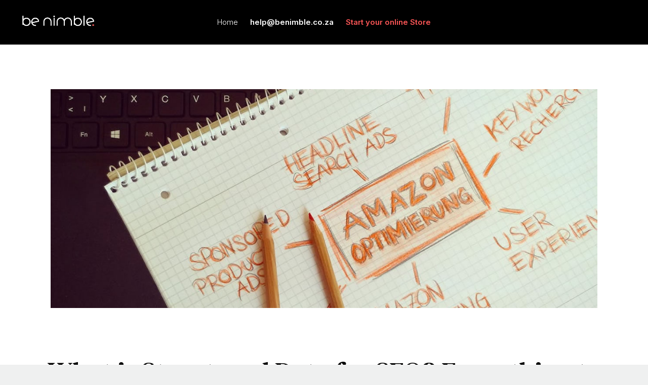

--- FILE ---
content_type: text/html
request_url: http://benimble.co.za/pages/blog/what-is-structured-data-for-seo-everything-to-know.html
body_size: 3627
content:
<!DOCTYPE html>
<html class="no-js" lang="en">
<head>

		<!--- basic page needs
		================================================== -->
		<meta charset="utf-8">
		<title>Blog - What is Structured Data for SEO? Everything to Know</title>
		<meta name="description" content="">
		<meta name="author" content="">

		<!-- mobile specific metas
		================================================== -->
		<meta name="viewport" content="width=device-width, initial-scale=1">

		<!-- CSS
		================================================== -->
		<link rel="stylesheet" href="css/vendor.css">
		<link rel="stylesheet" href="css/styles.css">

		<!-- script
		================================================== -->
		<script src="js/modernizr.js"></script>
		<script defer src="js/fontawesome/all.min.js"></script>

		<!-- favicons
		================================================== -->
		<link rel="apple-touch-icon" sizes="180x180" href="favicon.png">
		<link rel="icon" type="image/png" sizes="32x32" href="favicon.png">
		<link rel="icon" type="image/png" sizes="16x16" href="favicon.png">
		<link rel="manifest" href="site.webmanifest">

</head>

<body id="top">


		<!-- preloader
		================================================== -->
		<div id="preloader">
				<div id="loader"></div>
		</div>


		<!-- header
		================================================== -->
		<header class="s-header s-header--opaque">

				<div class="s-header__logo">
						<a class="logo" href="../../default">
								<img src="logo.png" alt="Homepage">
						</a>
				</div>

				<div class="row s-header__navigation">

						<nav class="s-header__nav-wrap">

								<h3 class="s-header__nav-heading h6">Navigate to</h3>

								<ul class="s-header__nav" id="menu">
								</ul> <!-- end s-header__nav -->

								<a href="#0" title="Close Menu" class="s-header__overlay-close close-mobile-menu">Close</a>

						</nav> <!-- end s-header__nav-wrap -->

				</div> <!-- end s-header__navigation -->

				<a class="s-header__toggle-menu" href="#0" title="Menu"><span>Menu</span></a>

		</header> <!-- end s-header -->
		<!-- content
		================================================== -->
		<section class="s-content">

				<div class="row">
						<div class="column large-12">

								<article class="s-content__entry format-standard">

										<div class="s-content__media">
												<div class="s-content__post-thumb">
														<img src="blogImg/5.jpg" alt="">
												</div>
										</div> <!-- end s-content__media -->

										<div class="s-content__entry-header">
												<h1 class="s-content__title s-content__title--post">What is Structured Data for SEO? Everything to Know</h1>
										</div> <!-- end s-content__entry-header -->

										<div class="s-content__primary">

												<div class="s-content__entry-content">

														<p class="lead">
																You might have heard about structured data, Schema.org, and JSON-LD. You might have even heard that it’s becoming more and more important to add them to your site. But what do these terms mean exactly? What is structured data? And what does it have to do with SEO? We’ll explain all of this, and how to get started, in this post!
														</p>
														<h2>What is structured data?</h2>
														<p>
																Structured data is a way of describing your site to make it easier for search engines to understand. And to describe your site to search engines, you’ll need a vocabulary that presents content in a way that search engines can understand. The vocabulary used by the big search engines is called Schema.org, which changes your content into code that they can easily process. Search engines read the code and use it to display search results in a specific and much richer way. You can easily put this piece of code on your website.

																Imagine you have a website with a lot of recipes. If you add structured data to a page with a recipe, your result in the search engines might change. It will be much “richer” regarding the other content that’s shown. That’s the reason we call these results rich results or rich snippets. Here’s what a rich result can look like:




																Besides the title, the URL and the description of the search result, you can see how long it will take to make the world’s best lasagna. Also, you’ll see how many calories the lasagne contains. You need to add structured data to your web page to get such a rich snippet.

																We have to make one side note here. Unfortunately, Google does not always create a rich snippet of your page, even if you’ve added the structured data. There are no guarantees. So all you can do is add it to your page, and hope Google will pick it up!
														</p>
														<h2>What do you do with structured data?</h2>
														<p>
																With structured data, you can “talk” to the search engines. You can tell the search engines which ingredients there are in your recipe, you can tell them how long the preparation time is, and you can tell them how many calories the dish will contain. Google will be able to grasp all that information instantly and can decide to show it in the search results.

																Structured data is a tool you can use to tell Google detailed information about a page on your website. Then, Google can use this information to create informative, rich results. And audiences love these rich snippets.

														</p>
														<h2>What is Schema.org?</h2>
														<p>
																The big search engines have developed a project called Schema.org. On Schema.org you can find all the structured data markup supported by the search engines. This makes Schema.org a large collection of pieces of code.

																You can use Schema.org to find the markup you need for your particular page. For instance, if you sell t-shirts on your site, you could show what colour t-shirts you sell and what sizes you offer in your snippet. You should investigate Schema.org/Product and find out the possibilities.

														</p>

														<h2>What is JSON-LD?</h2>
														<p>
																JSON-LD is one of the markups of Schema.org. It’s just a way to write code. On Schema.org, you’ll also find other markups like Microdata or RDFa. At BeNimble, we’ll always use JSON-LD, because it does not break your site as easily as other markups do. Plus, it’s the format that Google prefers. Nimbl automatically adds lots of structured data JSON-LD to your site. That’s not possible with the other markups.

																Why is structured data important for SEO?

																Structured data is important for SEO because it’ll make it easier for Google to understand what your pages and your website are about. Google needs to find out what a page is about to show it in the search results. Using structured data is like talking to Google, telling Google what your site is about. That’ll help with your rankings.

																On top of that, structured data will change the way your snippet (your search results) will look like. It’ll show more information to your customer. More specific information. And this will increase the likelihood a customer will click on your results. More clicks will eventually lead to even higher rankings! We’re seeing more and more structured data powered rich results pop up, so it is important to keep an eye on this.
														</p>
														<h2>How to use structured data?</h2>

														<p>
															BeNimble has made it easy, its already part of the system! All you have to do is load products and add SEO tags. Please see our help file on this on https://help.benimble.co.za
														</p>

												</div> <!-- end s-entry__entry-content -->

												<div class="s-content__entry-meta">

														<div class="entry-author meta-blk">
																<div class="author-avatar">
																		<img class="avatar" src="images/avatars/user-08.jpg" alt="">
																</div>
																<div class="byline">
																		<span class="bytext">Posted By</span>
																		<a href="#0">NAOMI</a>
																</div>
														</div>

														<!--<div class="meta-bottom">

																<div class="entry-cat-links meta-blk">
																		<div class="cat-links">
																				<span>In</span>
																				<a href="#0">Frontend</a>
																				<a href="#0">Design</a>
																				<a href="#0">Work</a>
																		</div>

																		<span>On</span>
																		Oct 5, 2020
																</div>

																<div class="entry-tags meta-blk">
																		<span class="tagtext">Tags</span>
																		<a href="#">orci</a>
																		<a href="#">lectus</a>
																		<a href="#">varius</a>
																		<a href="#">turpis</a>
																</div>

														</div>-->

												</div> <!-- s-content__entry-meta -->

												<div class="s-content__pagenav">
														<!--<div class="prev-nav">
																<a href="#" rel="prev">
																		<span>Previous</span>
																		Tips on Minimalist Design
																</a>
														</div>
														<div class="next-nav">
																<a href="#" rel="next">
																		<span>Next</span>
																		A Practical Guide to a Minimalist Lifestyle.
																</a>
														</div>-->
												</div> <!-- end s-content__pagenav -->

										</div> <!-- end s-content__primary -->
								</article> <!-- end entry -->

						</div> <!-- end column -->
				</div> <!-- end row -->
				<!-- comments
				================================================== -->


		</section> <!-- end s-content -->
		<!-- footer
		================================================== -->
		<footer class="s-footer" id="footer">
		</footer> <!-- end s-footer -->
		<!-- Java Script
		================================================== -->
		<script src="js/jquery-3.5.0.min.js"></script>
		<script src="js/plugins.js"></script>
		<script src="js/main.js"></script>
		<script>
				$(document).ready(function (e) {
						$('#menu').load('menu.html');
						$('#footer').load('footer.html');
				});
		</script>

<script defer src="https://static.cloudflareinsights.com/beacon.min.js/vcd15cbe7772f49c399c6a5babf22c1241717689176015" integrity="sha512-ZpsOmlRQV6y907TI0dKBHq9Md29nnaEIPlkf84rnaERnq6zvWvPUqr2ft8M1aS28oN72PdrCzSjY4U6VaAw1EQ==" data-cf-beacon='{"version":"2024.11.0","token":"2a301c167e514a648a235b4ca6fdb07b","r":1,"server_timing":{"name":{"cfCacheStatus":true,"cfEdge":true,"cfExtPri":true,"cfL4":true,"cfOrigin":true,"cfSpeedBrain":true},"location_startswith":null}}' crossorigin="anonymous"></script>
</body>

</html>

--- FILE ---
content_type: text/html
request_url: http://benimble.co.za/pages/blog/menu.html
body_size: 207
content:

<li class="current"><a href="index.html" title="">Home</a></li>
<li><a href="mailto:help@benimble.co.za" title="">help@benimble.co.za</a></li>
<li><a href="https://benimble.co.za/register" style="color:#FC5656" title="">Start your online Store</a></li>		

--- FILE ---
content_type: text/html
request_url: http://benimble.co.za/pages/blog/footer.html
body_size: 1037
content:
<div class="s-footer__main" style="display:none">

		<div class="row">

				<div class="column large-3 medium-6 tab-12 s-footer__info">

						<h5>About Our Site</h5>

						<p>
								Lorem ipsum Ut velit dolor Ut labore id fugiat in ut
								fugiat nostrud qui in dolore commodo eu magna Duis
								cillum dolor officia esse mollit proident Excepteur
								exercitation nulla. Lorem ipsum In reprehenderit
								commodo aliqua irure.
						</p>

				</div> <!-- end s-footer__info -->

				<div class="column large-2 medium-3 tab-6 s-footer__site-links">

						<h5>Site Links</h5>

						<ul>
								<li><a href="#0">About Us</a></li>
								<li><a href="#0">Blog</a></li>
								<li><a href="#0">FAQ</a></li>
								<li><a href="#0">Terms</a></li>
								<li><a href="#0">Privacy Policy</a></li>
						</ul>

				</div> <!-- end s-footer__site-links -->

				<div class="column large-2 medium-3 tab-6 s-footer__social-links">

						<h5>Follow Us</h5>

						<ul>
								<li><a href="#0">Twitter</a></li>
								<li><a href="#0">Facebook</a></li>
								<li><a href="#0">Dribbble</a></li>
								<li><a href="#0">Pinterest</a></li>
								<li><a href="#0">Instagram</a></li>
						</ul>

				</div> <!-- end s-footer__social links -->

				<div class="column large-3 medium-6 tab-12 s-footer__subscribe">

						<h5>Sign Up for Newsletter</h5>

						<p>Signup to get updates on articles, interviews and events.</p>

						<div class="subscribe-form">

								<form id="mc-form" class="group" novalidate="true">

										<input type="email" value="" name="dEmail" class="email" id="mc-email" placeholder="Your Email Address" required="">

										<input type="submit" name="subscribe" value="subscribe">

										<label for="mc-email" class="subscribe-message"></label>

								</form>

						</div>

				</div> <!-- end s-footer__subscribe -->

		</div> <!-- end row -->

</div> <!-- end s-footer__main -->

<div class="s-footer__bottom">
		<div class="row">
				<div class="column">
						<div class="ss-copyright">
								<span>© Copyright BeNimble eCommerce</span>
						</div> <!-- end ss-copyright -->
				</div>
		</div>

		<div class="ss-go-top">
				<a class="smoothscroll" title="Back to Top" href="#top">
						<svg viewBox="0 0 15 15" fill="none" xmlns="http://www.w3.org/2000/svg" width="15" height="15"><path d="M7.5 1.5l.354-.354L7.5.793l-.354.353.354.354zm-.354.354l4 4 .708-.708-4-4-.708.708zm0-.708l-4 4 .708.708 4-4-.708-.708zM7 1.5V14h1V1.5H7z" fill="currentColor"></path></svg>
				</a>
		</div> <!-- end ss-go-top -->
</div> <!-- end s-footer__bottom -->


--- FILE ---
content_type: text/css
request_url: http://benimble.co.za/pages/blog/css/styles.css
body_size: 27082
content:
/* =================================================================== 
 * Calvin Main Stylesheet
 * Template Ver. 1.0.0
 * 10-07-2020
 * ------------------------------------------------------------------
 *
 * TOC:
 * # settings and variables
 *      ## fonts
 *      ## colors
 *      ## vertical spacing and typescale
 *      ## grid variables
 *  # normalize
 *  # basic/base setup styles
 *      ## media
 *      ## typography resets
 *      ## links
 *      ## inputs
 *  # Grid v3.0.0
 *      ## medium screen devices
 *      ## tablets
 *      ## mobile devices
 *      ## small mobile devices <= 400px
 *  # block grids
 *      ## block grids - medium screen devices
 *      ## block grids - tablets
 *      ## block grids - mobile devices 
 *      ## block grids - small mobile devices <= 400px
 *  # MISC
 *  # custom grid, block grid STACK breakpoints
 *  # base style overrides
 *      ## links
 *  # typography & general theme styles
 *      ## lists
 *      ## responsive video container
 *      ## floated image
 *      ## tables
 *      ## spacing
 *  # preloader
 *      ## page loaded
 *  # forms
 *      ## style placeholder text
 *      ## change autocomplete styles in Chrome 
 *  # buttons
 *  # additional components
 *      ## additional typo styles
 *      ## skillbars
 *      ## alert box
 *      ## pagination
 *  # common and reusable styles
 *      ## animation stuff
 *      ## close button for search & mobile nav
 *      ## bricks masonry
 *      ## masonry entries
 *  # site header
 *      ## header logo
 *      ## main navigation
 *      ## header-toggle
 *      ## header-search
 *      ## search triggers
 *  # hero
 *      ## hero slider
 *      ## hero social
 *      ## hero slider nav arrows
 *  # content wrap
 *      ## pageheader
 *      ## content media
 *      ## content entry header
 *      ## content primary
 *  # footer
 *      ## footer main
 *      ## footer bottom
 *      ## go top
 *  # blog styles and blog components
 *      ## blog comments 
 *
 * ------------------------------------------------------------------ */


/* ===================================================================
 * # settings and variables
 *
 * ------------------------------------------------------------------- */

/* ------------------------------------------------------------------- 
 * ## fonts
 * ------------------------------------------------------------------- */
@import url("https://fonts.googleapis.com/css2?family=DM+Serif+Display&family=DM+Serif+Text&family=Inter:wght@300;400;500;600;700&display=swap");

:root {
    --font-1: "Inter", sans-serif;
    --font-2: "DM Serif Text", serif;
    --font-3: "DM Serif Display", serif;

    /* monospace
     */
    --font-mono: Consolas, "Andale Mono", Courier, "Courier New", monospace;
}

/* ------------------------------------------------------------------- 
 * ## colors
 * ------------------------------------------------------------------- */
:root {

    /* color-1(#0A369D)
     * color-2(#C1292E)
     */
    --color-1: hsla(222, 88%, 33%, 1);
    --color-2: hsla(358, 65%, 46%, 1);

    /* theme color variations
     */
    --color-1-lighter: hsla(222, 88%, 53%, 1);
    --color-1-light  : hsla(222, 88%, 43%, 1);
    --color-1-dark   : hsla(222, 88%, 23%, 1);
    --color-1-darker : hsla(222, 88%, 13%, 1);
    --color-2-lighter: hsla(358, 65%, 66%, 1);
    --color-2-light  : hsla(358, 65%, 56%, 1);
    --color-2-dark   : hsla(358, 65%, 36%, 1);
    --color-2-darker : hsla(358, 65%, 26%, 1);

    /* feedback colors
     * color-error(#ffd1d2), color-success(#c8e675), 
     * color-info(#d7ecfb), color-notice(#fff099)
     */
    --color-error          : hsla(359, 100%, 91%, 1);
    --color-success        : hsla(76, 69%, 68%, 1);
    --color-info           : hsla(205, 82%, 91%, 1);
    --color-notice         : hsla(51, 100%, 80%, 1);
    --color-error-content  : hsla(359, 50%, 50%, 1);
    --color-success-content: hsla(76, 29%, 28%, 1);
    --color-info-content   : hsla(205, 32%, 31%, 1);
    --color-notice-content : hsla(51, 30%, 30%, 1);

    /* shades 
     * generated using 
     * Tint & Shade Generator 
     * (https://maketintsandshades.com/)
     */
    --color-black  : #000000;
    --color-gray-19: #0a0a0a;
    --color-gray-18: #141414;
    --color-gray-17: #1e1e1e;
    --color-gray-16: #282828;
    --color-gray-15: #323333;
    --color-gray-14: #3b3d3d;
    --color-gray-13: #454747;
    --color-gray-12: #4f5151;
    --color-gray-11: #595b5b;
    --color-gray-10: #636565;
    --color-gray-9 : #737474;
    --color-gray-8 : #828484;
    --color-gray-7 : #929393;
    --color-gray-6 : #a1a3a3;
    --color-gray-5 : #b1b2b2;
    --color-gray-4 : #c1c1c1;
    --color-gray-3 : #d0d1d1;
    --color-gray-2 : #e0e0e0;
    --color-gray-1 : #eff0f0;
    --color-white  : #ffffff;

    /* text
     */
    --color-text: var(--color-gray-16);
    --color-text-dark: var(--color-black);
    --color-text-light: var(--color-gray-7);
    --color-placeholder: var(--color-gray-7);

    /* buttons
     */
    --color-btn: var(--color-gray-3);
    --color-btn-text: var(--color-black);
    --color-btn-hover: var(--color-black);
    --color-btn-hover-text: var(--color-white);
    --color-btn-primary: var(--color-black);
    --color-btn-primary-text: var(--color-white);
    --color-btn-primary-hover: var(--color-gray-16);
    --color-btn-primary-hover-text: var(--color-white);
    --color-btn-stroke: var(--color-black);
    --color-btn-stroke-text: var(--color-black);
    --color-btn-stroke-hover: var(--color-black);
    --color-btn-stroke-hover-text: var(--color-white);

    /* others
     */
    --color-bg: var(--color-gray-1);
    --color-border: #eeeeee;
}

/* ------------------------------------------------------------------- 
 * ## vertical spacing and typescale
 * ------------------------------------------------------------------- */
:root {

    /* spacing
     * base font size: 18px 
     * vertical space unit : 32px
     */
    --base-size: 62.5%;
    --base-font-size: 1.8rem;
    --space: 3.2rem;

    /* vertical spacing 
     */
    --vspace-0_125: calc(0.125 * var(--space));
    --vspace-0_25 : calc(0.25 * var(--space));
    --vspace-0_5  : calc(0.5 * var(--space));
    --vspace-0_75 : calc(0.75 * var(--space));
    --vspace-0_875: calc(0.875 * var(--space));
    --vspace-1    : calc(var(--space));
    --vspace-1_25 : calc(1.25 * var(--space));
    --vspace-1_5  : calc(1.5 * var(--space));
    --vspace-1_75 : calc(1.75 * var(--space));
    --vspace-2    : calc(2 * var(--space));
    --vspace-2_5  : calc(2.5 * var(--space));
    --vspace-3    : calc(3 * var(--space));
    --vspace-3_5  : calc(3.5 * var(--space));
    --vspace-4    : calc(4 * var(--space));
    --vspace-4_5  : calc(4.5 * var(--space));
    --vspace-5    : calc(5 * var(--space));

    /* type scale
     * ratio 1:2 | base: 18px
     * -------------------------------------------------------
     *
     * --text-display-3 = (77.40px)
     * --text-display-2 = (64.50px)
     * --text-display-1 = (53.75px)
     * --text-xxxl      = (44.79px)
     * --text-xxl       = (37.32px)
     * --text-xl        = (31.10px)
     * --text-lg        = (25.92px)
     * --text-md        = (21.60px)
     * --text-size      = (18.00px) BASE
     * --text-sm        = (15.00px)
     * --text-xs        = (12.50px)
     *
     * -------------------------------------------------------
     */
    --text-scale-ratio: 1.2;
    --text-size       : var(--base-font-size);
    --text-xs         : calc((var(--text-size) / var(--text-scale-ratio)) / var(--text-scale-ratio));
    --text-sm         : calc(var(--text-xs) * var(--text-scale-ratio));
    --text-md         : calc(var(--text-sm) * var(--text-scale-ratio) * var(--text-scale-ratio));
    --text-lg         : calc(var(--text-md) * var(--text-scale-ratio));
    --text-xl         : calc(var(--text-lg) * var(--text-scale-ratio));
    --text-xxl        : calc(var(--text-xl) * var(--text-scale-ratio));
    --text-xxxl       : calc(var(--text-xxl) * var(--text-scale-ratio));
    --text-display-1  : calc(var(--text-xxxl) * var(--text-scale-ratio));
    --text-display-2  : calc(var(--text-display-1) * var(--text-scale-ratio));
    --text-display-3  : calc(var(--text-display-2) * var(--text-scale-ratio));

    /* default button height
     */
    --vspace-btn: var(--vspace-2);
}

/* on mobile devices below 600px
 */
@media screen and (max-width: 600px) {
    :root {
        --base-font-size: 1.7rem;
        --space: 2.8rem;
    }
}

/* ------------------------------------------------------------------- 
 * ## grid variables
 * ------------------------------------------------------------------- */
:root {

    /* widths for rows and containers
     */
    --width-full    : 100%;
    --width-max     : 1200px;
    --width-wide    : 1400px;
    --width-wider   : 1600px;
    --width-widest  : 1800px;
    --width-narrow  : 1000px;
    --width-narrower: 800px;
    --width-grid-max: var(--width-max);

    /* gutters
     */
    --gutter-lg : 2.4rem;
    --gutter-md : 2rem;
    --gutter-mob: 1rem;
}


/* ==========================================================================
 * # normalize
 * normalize.css v8.0.1 | MIT License |
 * github.com/necolas/normalize.css
 *
 * -------------------------------------------------------------------------- */

/* ------------------------------------------------------------------- 
 * ## document
 * ------------------------------------------------------------------- */

/* 1. Correct the line height in all browsers.
 * 2. Prevent adjustments of font size after orientation changes in iOS.*/

html {
    line-height: 1.15;
    /* 1 */
    -webkit-text-size-adjust: 100%;
    /* 2 */
}

/* ------------------------------------------------------------------- 
 * ## sections
 * ------------------------------------------------------------------- */

/* Remove the margin in all browsers. */

body {
    margin: 0;
}

/* Render the `main` element consistently in IE. */

main {
    display: block;
}

/* Correct the font size and margin on `h1` elements within `section` and
 * `article` contexts in Chrome, Firefox, and Safari. */

h1 {
    font-size: 2em;
    margin: 0.67em 0;
}

/* ------------------------------------------------------------------- 
 * ## grouping
 * ------------------------------------------------------------------- */

/* 1. Add the correct box sizing in Firefox.
 * 2. Show the overflow in Edge and IE. */

hr {
    -webkit-box-sizing: content-box;
    box-sizing: content-box;
    /* 1 */
    height: 0;
    /* 1 */
    overflow: visible;
    /* 2 */
}

/* 1. Correct the inheritance and scaling of font size in all browsers.
 * 2. Correct the odd `em` font sizing in all browsers. */

pre {
    font-family: monospace, monospace;
    /* 1 */
    font-size: 1em;
    /* 2 */
}

/* ------------------------------------------------------------------- 
 * ## text-level semantics
 * ------------------------------------------------------------------- */

/* Remove the gray background on active links in IE 10. */

a {
    background-color: transparent;
}

/* 1. Remove the bottom border in Chrome 57-
 * 2. Add the correct text decoration in Chrome, Edge, IE, Opera, and Safari. */

abbr[title] {
    border-bottom: none;
    /* 1 */
    text-decoration: underline;
    /* 2 */
    -webkit-text-decoration: underline dotted;
    text-decoration: underline dotted;
    /* 2 */
}

/* Add the correct font weight in Chrome, Edge, and Safari. */

b, strong {
    font-weight: bolder;
}

/* 1. Correct the inheritance and scaling of font size in all browsers.
 * 2. Correct the odd `em` font sizing in all browsers. */

code, kbd, samp {
    font-family: monospace, monospace;
    /* 1 */
    font-size: 1em;
    /* 2 */
}

/* Add the correct font size in all browsers. */

small {
    font-size: 80%;
}

/* Prevent `sub` and `sup` elements from affecting the line height in
 * all browsers. */

sub, sup {
    font-size: 75%;
    line-height: 0;
    position: relative;
    vertical-align: baseline;
}

sub {
    bottom: -0.25em;
}

sup {
    top: -0.5em;
}

/* ------------------------------------------------------------------- 
 * ## embedded content
 * ------------------------------------------------------------------- */

/* Remove the border on images inside links in IE 10. */

img {
    border-style: none;
}

/* ------------------------------------------------------------------- 
 * ## forms
 * ------------------------------------------------------------------- */

/* 1. Change the font styles in all browsers.
 * 2. Remove the margin in Firefox and Safari. */

button, input, optgroup, select, textarea {
    font-family: inherit;
    /* 1 */
    font-size: 100%;
    /* 1 */
    line-height: 1.15;
    /* 1 */
    margin: 0;
    /* 2 */
}

/* Show the overflow in IE.
 * 1. Show the overflow in Edge. */

button, input {
    /* 1 */
    overflow: visible;
}

/* Remove the inheritance of text transform in Edge, Firefox, and IE.
 * 1. Remove the inheritance of text transform in Firefox. */

button, select {
    /* 1 */
    text-transform: none;
}

/* Correct the inability to style clickable types in iOS and Safari. */

button, [type="button"], [type="reset"], [type="submit"] {
    -webkit-appearance: button;
}

/* Remove the inner border and padding in Firefox. */

button::-moz-focus-inner, [type="button"]::-moz-focus-inner, [type="reset"]::-moz-focus-inner, [type="submit"]::-moz-focus-inner {
    border-style: none;
    padding: 0;
}

/* Restore the focus styles unset by the previous rule. */

button:-moz-focusring, [type="button"]:-moz-focusring, [type="reset"]:-moz-focusring, [type="submit"]:-moz-focusring {
    outline: 1px dotted ButtonText;
}

/* Correct the padding in Firefox. */

fieldset {
    padding: 0.35em 0.75em 0.625em;
}

/* 1. Correct the text wrapping in Edge and IE.
 * 2. Correct the color inheritance from `fieldset` elements in IE.
 * 3. Remove the padding so developers are not caught out when they zero out
 *    `fieldset` elements in all browsers. */

legend {
    -webkit-box-sizing: border-box;
    box-sizing: border-box;
    /* 1 */
    color: inherit;
    /* 2 */
    display: table;
    /* 1 */
    max-width: 100%;
    /* 1 */
    padding: 0;
    /* 3 */
    white-space: normal;
    /* 1 */
}

/* Add the correct vertical alignment in Chrome, Firefox, and Opera. */

progress {
    vertical-align: baseline;
}

/* Remove the default vertical scrollbar in IE 10+. */

textarea {
    overflow: auto;
}

/* 1. Add the correct box sizing in IE 10.
 * 2. Remove the padding in IE 10. */

[type="checkbox"], [type="radio"] {
    -webkit-box-sizing: border-box;
    box-sizing: border-box;
    /* 1 */
    padding: 0;
    /* 2 */
}

/* Correct the cursor style of increment and decrement buttons in Chrome. */

[type="number"]::-webkit-inner-spin-button, [type="number"]::-webkit-outer-spin-button {
    height: auto;
}

/* 1. Correct the odd appearance in Chrome and Safari.
 * 2. Correct the outline style in Safari. */

[type="search"] {
    -webkit-appearance: textfield;
    /* 1 */
    outline-offset: -2px;
    /* 2 */
}

/* Remove the inner padding in Chrome and Safari on macOS. */

[type="search"]::-webkit-search-decoration {
    -webkit-appearance: none;
}

/* 1. Correct the inability to style clickable types in iOS and Safari.
 * 2. Change font properties to `inherit` in Safari. */

::-webkit-file-upload-button {
    -webkit-appearance: button;
    /* 1 */
    font: inherit;
    /* 2 */
}

/* ------------------------------------------------------------------- 
 * ## interactive
 * ------------------------------------------------------------------- */

/* Add the correct display in Edge, IE 10+, and Firefox. */

details {
    display: block;
}

/* Add the correct display in all browsers. */

summary {
    display: list-item;
}

/* ------------------------------------------------------------------- 
 * ## misc
 * ------------------------------------------------------------------- */

/* Add the correct display in IE 10+. */

template {
    display: none;
}

/* Add the correct display in IE 10. */

[hidden] {
    display: none;
}


/* ===================================================================
 * # basic/base setup styles
 *
 * ------------------------------------------------------------------- */
html {
    font-size: 62.5%;
    -webkit-box-sizing: border-box;
    box-sizing: border-box;
}

*, *::before, *::after {
    -webkit-box-sizing: inherit;
    box-sizing: inherit;
}

body {
    font-weight: normal;
    line-height: 1;
    word-wrap: break-word;
    -moz-font-smoothing: grayscale;
    -moz-osx-font-smoothing: grayscale;
    -webkit-font-smoothing: antialiased;
    -webkit-overflow-scrolling: touch;
    -webkit-text-size-adjust: none;
}

/* ------------------------------------------------------------------- 
 * ## media
 * ------------------------------------------------------------------- */
svg, img, video embed, iframe, object {
    max-width: 100%;
    height: auto;
}

/* ------------------------------------------------------------------- 
 * ## typography resets
 * ------------------------------------------------------------------- */
div, dl, dt, dd, ul, ol, li, h1, h2, h3, h4, h5, h6, pre, form, p, blockquote, th, td {
    margin: 0;
    padding: 0;
}

p {
    font-size: inherit;
    text-rendering: optimizeLegibility;
}

em, i {
    font-style: italic;
    line-height: inherit;
}

strong, b {
    font-weight: bold;
    line-height: inherit;
}

small {
    font-size: 60%;
    line-height: inherit;
}

ol, ul {
    list-style: none;
}

li {
    display: block;
}

/* ------------------------------------------------------------------- 
 * ## links
 * ------------------------------------------------------------------- */
a {
    text-decoration: none;
    line-height: inherit;
}

a img {
    border: none;
}

/* ------------------------------------------------------------------- 
 * ## inputs
 * ------------------------------------------------------------------- */
fieldset {
    margin: 0;
    padding: 0;
}

input[type="email"], 
input[type="number"], 
input[type="search"], 
input[type="text"], 
input[type="tel"], 
input[type="url"], 
input[type="password"], 
textarea {
    -webkit-appearance: none;
    -moz-appearance: none;
    appearance: none;
}


/* ===================================================================
 * # Grid v3.0.0
 *
 *   -----------------------------------------------------------------
 * - Grid breakpoints are based on MAXIMUM WIDTH media queries, 
 *   meaning they apply to that one breakpoint and ALL THOSE BELOW IT.
 * - Grid columns without a specified width will automatically layout 
 *   as equal width columns.
 * ------------------------------------------------------------------- */

/* rows
 * ------------------------------------- */
.row {
    width: 92%;
    max-width: var(--width-grid-max);
    margin: 0 auto;
    display: -ms-flexbox;
    display: -webkit-box;
    display: flex;
    -ms-flex-flow: row wrap;
    -webkit-box-orient: horizontal;
    -webkit-box-direction: normal;
    flex-flow: row wrap;
}

.row .row {
    width: auto;
    max-width: none;
    margin-left: calc(var(--gutter-lg) * -1);
    margin-right: calc(var(--gutter-lg) * -1);
}

/* columns
 * -------------------------------------- */
.column {
    -ms-flex: 1 1 0%;
    -webkit-box-flex: 1;
    flex: 1 1 0%;
    padding: 0 var(--gutter-lg);
}

.collapse>.column, .column.collapse {
    padding: 0;
}

/* flex row containers utility classes
 */
.row.row-wrap {
    -ms-flex-wrap: wrap;
    flex-wrap: wrap;
}

.row.row-nowrap {
    -ms-flex-wrap: none;
    flex-wrap: nowrap;
}

.row.row-y-top {
    -ms-flex-align: start;
    -webkit-box-align: start;
    align-items: flex-start;
}

.row.row-y-bottom {
    -ms-flex-align: end;
    -webkit-box-align: end;
    align-items: flex-end;
}

.row.row-y-center {
    -ms-flex-align: center;
    -webkit-box-align: center;
    align-items: center;
}

.row.row-stretch {
    -ms-flex-align: stretch;
    -webkit-box-align: stretch;
    align-items: stretch;
}

.row.row-baseline {
    -ms-flex-align: baseline;
    -webkit-box-align: baseline;
    align-items: baseline;
}

.row.row-x-left {
    -ms-flex-pack: start;
    -webkit-box-pack: start;
    justify-content: flex-start;
}

.row.row-x-right {
    -ms-flex-pack: end;
    -webkit-box-pack: end;
    justify-content: flex-end;
}

.row.row-x-center {
    -ms-flex-pack: center;
    -webkit-box-pack: center;
    justify-content: center;
}

/* flex item utility alignment classes
 */
.align-center {
    margin: auto;
    -webkit-align-self: center;
    -ms-flex-item-align: center;
    -ms-grid-row-align: center;
    align-self: center;
}

.align-left {
    margin-right: auto;
    -webkit-align-self: center;
    -ms-flex-item-align: center;
    -ms-grid-row-align: center;
    align-self: center;
}

.align-right {
    margin-left: auto;
    -webkit-align-self: center;
    -ms-flex-item-align: center;
    -ms-grid-row-align: center;
    align-self: center;
}

.align-x-center {
    margin-right: auto;
    margin-left: auto;
}

.align-x-left {
    margin-right: auto;
}

.align-x-right {
    margin-left: auto;
}

.align-y-center {
    -webkit-align-self: center;
    -ms-flex-item-align: center;
    -ms-grid-row-align: center;
    align-self: center;
}

.align-y-top {
    -webkit-align-self: flex-start;
    -ms-flex-item-align: start;
    align-self: flex-start;
}

.align-y-bottom {
    -webkit-align-self: flex-end;
    -ms-flex-item-align: end;
    align-self: flex-end;
}

/* large screen column widths 
 */
.large-1 {
    -ms-flex: 0 0 8.33333%;
    -webkit-box-flex: 0;
    flex: 0 0 8.33333%;
    max-width: 8.33333%;
}

.large-2 {
    -ms-flex: 0 0 16.66667%;
    -webkit-box-flex: 0;
    flex: 0 0 16.66667%;
    max-width: 16.66667%;
}

.large-3 {
    -ms-flex: 0 0 25%;
    -webkit-box-flex: 0;
    flex: 0 0 25%;
    max-width: 25%;
}

.large-4 {
    -ms-flex: 0 0 33.33333%;
    -webkit-box-flex: 0;
    flex: 0 0 33.33333%;
    max-width: 33.33333%;
}

.large-5 {
    -ms-flex: 0 0 41.66667%;
    -webkit-box-flex: 0;
    flex: 0 0 41.66667%;
    max-width: 41.66667%;
}

.large-6 {
    -ms-flex: 0 0 50%;
    -webkit-box-flex: 0;
    flex: 0 0 50%;
    max-width: 50%;
}

.large-7 {
    -ms-flex: 0 0 58.33333%;
    -webkit-box-flex: 0;
    flex: 0 0 58.33333%;
    max-width: 58.33333%;
}

.large-8 {
    -ms-flex: 0 0 66.66667%;
    -webkit-box-flex: 0;
    flex: 0 0 66.66667%;
    max-width: 66.66667%;
}

.large-9 {
    -ms-flex: 0 0 75%;
    -webkit-box-flex: 0;
    flex: 0 0 75%;
    max-width: 75%;
}

.large-10 {
    -ms-flex: 0 0 83.33333%;
    -webkit-box-flex: 0;
    flex: 0 0 83.33333%;
    max-width: 83.33333%;
}

.large-11 {
    -ms-flex: 0 0 91.66667%;
    -webkit-box-flex: 0;
    flex: 0 0 91.66667%;
    max-width: 91.66667%;
}

.large-12 {
    -ms-flex: 0 0 100%;
    -webkit-box-flex: 0;
    flex: 0 0 100%;
    max-width: 100%;
}

/* ------------------------------------------------------------------- 
 * ## medium screen devices
 * ------------------------------------------------------------------- */
@media screen and (max-width: 1200px) {
    .row .row {
        margin-left: calc(var(--gutter-md) * -1);
        margin-right: calc(var(--gutter-md) * -1);
    }
    .column {
        padding: 0 var(--gutter-md);
    }
    .medium-1 {
        -ms-flex: 0 0 8.33333%;
        -webkit-box-flex: 0;
        flex: 0 0 8.33333%;
        max-width: 8.33333%;
    }
    .medium-2 {
        -ms-flex: 0 0 16.66667%;
        -webkit-box-flex: 0;
        flex: 0 0 16.66667%;
        max-width: 16.66667%;
    }
    .medium-3 {
        -ms-flex: 0 0 25%;
        -webkit-box-flex: 0;
        flex: 0 0 25%;
        max-width: 25%;
    }
    .medium-4 {
        -ms-flex: 0 0 33.33333%;
        -webkit-box-flex: 0;
        flex: 0 0 33.33333%;
        max-width: 33.33333%;
    }
    .medium-5 {
        -ms-flex: 0 0 41.66667%;
        -webkit-box-flex: 0;
        flex: 0 0 41.66667%;
        max-width: 41.66667%;
    }
    .medium-6 {
        -ms-flex: 0 0 50%;
        -webkit-box-flex: 0;
        flex: 0 0 50%;
        max-width: 50%;
    }
    .medium-7 {
        -ms-flex: 0 0 58.33333%;
        -webkit-box-flex: 0;
        flex: 0 0 58.33333%;
        max-width: 58.33333%;
    }
    .medium-8 {
        -ms-flex: 0 0 66.66667%;
        -webkit-box-flex: 0;
        flex: 0 0 66.66667%;
        max-width: 66.66667%;
    }
    .medium-9 {
        -ms-flex: 0 0 75%;
        -webkit-box-flex: 0;
        flex: 0 0 75%;
        max-width: 75%;
    }
    .medium-10 {
        -ms-flex: 0 0 83.33333%;
        -webkit-box-flex: 0;
        flex: 0 0 83.33333%;
        max-width: 83.33333%;
    }
    .medium-11 {
        -ms-flex: 0 0 91.66667%;
        -webkit-box-flex: 0;
        flex: 0 0 91.66667%;
        max-width: 91.66667%;
    }
    .medium-12 {
        -ms-flex: 0 0 100%;
        -webkit-box-flex: 0;
        flex: 0 0 100%;
        max-width: 100%;
    }
}

/* ------------------------------------------------------------------- 
 * ## tablets
 * ------------------------------------------------------------------- */
@media screen and (max-width: 800px) {
    .row {
        width: 90%;
    }
    .tab-1 {
        -ms-flex: 0 0 8.33333%;
        -webkit-box-flex: 0;
        flex: 0 0 8.33333%;
        max-width: 8.33333%;
    }
    .tab-2 {
        -ms-flex: 0 0 16.66667%;
        -webkit-box-flex: 0;
        flex: 0 0 16.66667%;
        max-width: 16.66667%;
    }
    .tab-3 {
        -ms-flex: 0 0 25%;
        -webkit-box-flex: 0;
        flex: 0 0 25%;
        max-width: 25%;
    }
    .tab-4 {
        -ms-flex: 0 0 33.33333%;
        -webkit-box-flex: 0;
        flex: 0 0 33.33333%;
        max-width: 33.33333%;
    }
    .tab-5 {
        -ms-flex: 0 0 41.66667%;
        -webkit-box-flex: 0;
        flex: 0 0 41.66667%;
        max-width: 41.66667%;
    }
    .tab-6 {
        -ms-flex: 0 0 50%;
        -webkit-box-flex: 0;
        flex: 0 0 50%;
        max-width: 50%;
    }
    .tab-7 {
        -ms-flex: 0 0 58.33333%;
        -webkit-box-flex: 0;
        flex: 0 0 58.33333%;
        max-width: 58.33333%;
    }
    .tab-8 {
        -ms-flex: 0 0 66.66667%;
        -webkit-box-flex: 0;
        flex: 0 0 66.66667%;
        max-width: 66.66667%;
    }
    .tab-9 {
        -ms-flex: 0 0 75%;
        -webkit-box-flex: 0;
        flex: 0 0 75%;
        max-width: 75%;
    }
    .tab-10 {
        -ms-flex: 0 0 83.33333%;
        -webkit-box-flex: 0;
        flex: 0 0 83.33333%;
        max-width: 83.33333%;
    }
    .tab-11 {
        -ms-flex: 0 0 91.66667%;
        -webkit-box-flex: 0;
        flex: 0 0 91.66667%;
        max-width: 91.66667%;
    }
    .tab-12 {
        -ms-flex: 0 0 100%;
        -webkit-box-flex: 0;
        flex: 0 0 100%;
        max-width: 100%;
    }
    .hide-on-tablet {
        display: none;
    }
}

/* ------------------------------------------------------------------- 
 * ## mobile devices
 * ------------------------------------------------------------------- */
@media screen and (max-width: 600px) {
    .row {
        width: 100%;
        padding-left: 6vw;
        padding-right: 6vw;
    }
    .row .row {
        margin-left: calc(var(--gutter-mob) * -1);
        margin-right: calc(var(--gutter-mob) * -1);
        padding-left: 0;
        padding-right: 0;
    }
    .column {
        padding: 0 var(--gutter-mob);
    }
    .mob-1 {
        -ms-flex: 0 0 8.33333%;
        -webkit-box-flex: 0;
        flex: 0 0 8.33333%;
        max-width: 8.33333%;
    }
    .mob-2 {
        -ms-flex: 0 0 16.66667%;
        -webkit-box-flex: 0;
        flex: 0 0 16.66667%;
        max-width: 16.66667%;
    }
    .mob-3 {
        -ms-flex: 0 0 25%;
        -webkit-box-flex: 0;
        flex: 0 0 25%;
        max-width: 25%;
    }
    .mob-4 {
        -ms-flex: 0 0 33.33333%;
        -webkit-box-flex: 0;
        flex: 0 0 33.33333%;
        max-width: 33.33333%;
    }
    .mob-5 {
        -ms-flex: 0 0 41.66667%;
        -webkit-box-flex: 0;
        flex: 0 0 41.66667%;
        max-width: 41.66667%;
    }
    .mob-6 {
        -ms-flex: 0 0 50%;
        -webkit-box-flex: 0;
        flex: 0 0 50%;
        max-width: 50%;
    }
    .mob-7 {
        -ms-flex: 0 0 58.33333%;
        -webkit-box-flex: 0;
        flex: 0 0 58.33333%;
        max-width: 58.33333%;
    }
    .mob-8 {
        -ms-flex: 0 0 66.66667%;
        -webkit-box-flex: 0;
        flex: 0 0 66.66667%;
        max-width: 66.66667%;
    }
    .mob-9 {
        -ms-flex: 0 0 75%;
        -webkit-box-flex: 0;
        flex: 0 0 75%;
        max-width: 75%;
    }
    .mob-10 {
        -ms-flex: 0 0 83.33333%;
        -webkit-box-flex: 0;
        flex: 0 0 83.33333%;
        max-width: 83.33333%;
    }
    .mob-11 {
        -ms-flex: 0 0 91.66667%;
        -webkit-box-flex: 0;
        flex: 0 0 91.66667%;
        max-width: 91.66667%;
    }
    .mob-12 {
        -ms-flex: 0 0 100%;
        -webkit-box-flex: 0;
        flex: 0 0 100%;
        max-width: 100%;
    }
    .hide-on-mobile {
        display: none;
    }
}

/* ------------------------------------------------------------------- 
 * ## small mobile devices <= 400px
 * ------------------------------------------------------------------- */
@media screen and (max-width: 400px) {
    .row .row {
        margin-left: 0;
        margin-right: 0;
    }
    .column {
        -ms-flex: 0 0 100%;
        -webkit-box-flex: 0;
        flex: 0 0 100%;
        max-width: 100%;
        margin-left: 0;
        margin-right: 0;
        padding: 0;
    }
    .hide-on-mobile-small {
        display: none;
    }
}


/* ===================================================================
 * # block grids
 *
 * -------------------------------------------------------------------
 * Equally-sized columns define at parent/row level.
 * ------------------------------------------------------------------- */
.block-large-1-8>.column {
    -ms-flex: 0 0 12.5%;
    -webkit-box-flex: 0;
    flex: 0 0 12.5%;
    max-width: 12.5%;
}

.block-large-1-6>.column {
    -ms-flex: 0 0 16.66667%;
    -webkit-box-flex: 0;
    flex: 0 0 16.66667%;
    max-width: 16.66667%;
}

.block-large-1-5>.column {
    -ms-flex: 0 0 20%;
    -webkit-box-flex: 0;
    flex: 0 0 20%;
    max-width: 20%;
}

.block-large-1-4>.column {
    -ms-flex: 0 0 25%;
    -webkit-box-flex: 0;
    flex: 0 0 25%;
    max-width: 25%;
}

.block-large-1-3>.column {
    -ms-flex: 0 0 33.33333%;
    -webkit-box-flex: 0;
    flex: 0 0 33.33333%;
    max-width: 33.33333%;
}

.block-large-1-2>.column {
    -ms-flex: 0 0 50%;
    -webkit-box-flex: 0;
    flex: 0 0 50%;
    max-width: 50%;
}

.block-large-full>.column {
    -ms-flex: 0 0 100%;
    -webkit-box-flex: 0;
    flex: 0 0 100%;
    max-width: 100%;
}

/* ------------------------------------------------------------------- 
 * ## block grids - medium screen devices
 * ------------------------------------------------------------------- */
@media screen and (max-width: 1200px) {
    .block-medium-1-8>.column {
        -ms-flex: 0 0 12.5%;
        -webkit-box-flex: 0;
        flex: 0 0 12.5%;
        max-width: 12.5%;
    }
    .block-medium-1-6>.column {
        -ms-flex: 0 0 16.66667%;
        -webkit-box-flex: 0;
        flex: 0 0 16.66667%;
        max-width: 16.66667%;
    }
    .block-medium-1-5>.column {
        -ms-flex: 0 0 20%;
        -webkit-box-flex: 0;
        flex: 0 0 20%;
        max-width: 20%;
    }
    .block-medium-1-4>.column {
        -ms-flex: 0 0 25%;
        -webkit-box-flex: 0;
        flex: 0 0 25%;
        max-width: 25%;
    }
    .block-medium-1-3>.column {
        -ms-flex: 0 0 33.33333%;
        -webkit-box-flex: 0;
        flex: 0 0 33.33333%;
        max-width: 33.33333%;
    }
    .block-medium-1-2>.column {
        -ms-flex: 0 0 50%;
        -webkit-box-flex: 0;
        flex: 0 0 50%;
        max-width: 50%;
    }
    .block-medium-full>.column {
        -ms-flex: 0 0 100%;
        -webkit-box-flex: 0;
        flex: 0 0 100%;
        max-width: 100%;
    }
}

/* ------------------------------------------------------------------- 
 * ## block grids - tablets
 * ------------------------------------------------------------------- */
@media screen and (max-width: 800px) {
    .block-tab-1-8>.column {
        -ms-flex: 0 0 12.5%;
        -webkit-box-flex: 0;
        flex: 0 0 12.5%;
        max-width: 12.5%;
    }
    .block-tab-1-6>.column {
        -ms-flex: 0 0 16.66667%;
        -webkit-box-flex: 0;
        flex: 0 0 16.66667%;
        max-width: 16.66667%;
    }
    .block-tab-1-5>.column {
        -ms-flex: 0 0 20%;
        -webkit-box-flex: 0;
        flex: 0 0 20%;
        max-width: 20%;
    }
    .block-tab-1-4>.column {
        -ms-flex: 0 0 25%;
        -webkit-box-flex: 0;
        flex: 0 0 25%;
        max-width: 25%;
    }
    .block-tab-1-3>.column {
        -ms-flex: 0 0 33.33333%;
        -webkit-box-flex: 0;
        flex: 0 0 33.33333%;
        max-width: 33.33333%;
    }
    .block-tab-1-2>.column {
        -ms-flex: 0 0 50%;
        -webkit-box-flex: 0;
        flex: 0 0 50%;
        max-width: 50%;
    }
    .block-tab-full>.column {
        -ms-flex: 0 0 100%;
        -webkit-box-flex: 0;
        flex: 0 0 100%;
        max-width: 100%;
    }
}

/* ------------------------------------------------------------------- 
 * ## block grids - mobile devices 
 * ------------------------------------------------------------------- */
@media screen and (max-width: 600px) {
    .block-mob-1-8>.column {
        -ms-flex: 0 0 12.5%;
        -webkit-box-flex: 0;
        flex: 0 0 12.5%;
        max-width: 12.5%;
    }
    .block-mob-1-6>.column {
        -ms-flex: 0 0 16.66667%;
        -webkit-box-flex: 0;
        flex: 0 0 16.66667%;
        max-width: 16.66667%;
    }
    .block-mob-1-5>.column {
        -ms-flex: 0 0 20%;
        -webkit-box-flex: 0;
        flex: 0 0 20%;
        max-width: 20%;
    }
    .block-mob-1-4>.column {
        -ms-flex: 0 0 25%;
        -webkit-box-flex: 0;
        flex: 0 0 25%;
        max-width: 25%;
    }
    .block-mob-1-3>.column {
        -ms-flex: 0 0 33.33333%;
        -webkit-box-flex: 0;
        flex: 0 0 33.33333%;
        max-width: 33.33333%;
    }
    .block-mob-1-2>.column {
        -ms-flex: 0 0 50%;
        -webkit-box-flex: 0;
        flex: 0 0 50%;
        max-width: 50%;
    }
    .block-mob-full>.column {
        -ms-flex: 0 0 100%;
        -webkit-box-flex: 0;
        flex: 0 0 100%;
        max-width: 100%;
    }
}

/* ------------------------------------------------------------------- 
 * ## block grids - small mobile devices <= 400px
 * ------------------------------------------------------------------- */
@media screen and (max-width: 400px) {
    .stack>.column {
        -ms-flex: 0 0 100%;
        -webkit-box-flex: 0;
        flex: 0 0 100%;
        max-width: 100%;
        margin-left: 0;
        margin-right: 0;
        padding: 0;
    }
}


/* ===================================================================
 * # MISC
 *
 * ------------------------------------------------------------------- */
.h-group:after {
    content: "";
    display: table;
    clear: both;
}

/* misc helper classes
 */
.is-hidden {
    display: none;
}

.is-invisible {
    visibility: hidden;
}

.h-screen-reader-text {
    clip: rect(1px, 1px, 1px, 1px);
    -webkit-clip-path: inset(50%);
    clip-path: inset(50%);
    height: 1px;
    width: 1px;
    margin: -1px;
    overflow: hidden;
    padding: 0;
    border: 0;
    position: absolute;
}

.h-antialiased {
    -webkit-font-smoothing: antialiased;
    -moz-osx-font-smoothing: grayscale;
}

.h-overflow-hidden {
    overflow: hidden;
}

.h-remove-top {
    margin-top: 0;
}

.h-remove-bottom {
    margin-bottom: 0;
}

.h-add-half-bottom {
    margin-bottom: var(--vspace-0_5) !important;
}

.h-add-bottom {
    margin-bottom: var(--vspace-1) !important;
}

.h-no-border {
    border: none;
}

.h-full-width {
    width: 100%;
}

.h-text-center {
    text-align: center;
}

.h-text-left {
    text-align: left;
}

.h-text-right {
    text-align: right;
}

.h-pull-left {
    float: left;
}

.h-pull-right {
    float: right;
}


/* ===================================================================
 * # custom grid, block grid STACK breakpoints
 *
 * ------------------------------------------------------------------- */
@media screen and (max-width: 1000px) {
    .w-1000-stack, .block-1000-stack>.column {
        -ms-flex: 0 0 100%;
        -webkit-box-flex: 0;
        flex: 0 0 100%;
        max-width: 100%;
    }
}

@media screen and (max-width: 700px) {
    .w-700-stack, .block-700-stack>.column {
        -ms-flex: 0 0 100%;
        -webkit-box-flex: 0;
        flex: 0 0 100%;
        max-width: 100%;
    }
}

@media screen and (max-width: 500px) {
    .w-500-stack, .block-500-stack>.column {
        -ms-flex: 0 0 100%;
        -webkit-box-flex: 0;
        flex: 0 0 100%;
        max-width: 100%;
    }
}


/* ===================================================================
 * # base style overrides
 *
 * ------------------------------------------------------------------- */
html {
    font-size: var(--base-size);
}

html, body {
    height: 100%;
}

body {
    background: var(--color-bg);
    font-family: var(--font-1);
    font-size: var(--text-size);
    font-style: normal;
    font-weight: normal;
    line-height: var(--vspace-1);
    color: var(--color-text);
    margin: 0;
    padding: 0;
}

/* ------------------------------------------------------------------- 
 * ## links
 * ------------------------------------------------------------------- */
a {
    color: var(--color-1);
    -webkit-transition: all 0.3s ease-in-out;
    transition: all 0.3s ease-in-out;
}

a:hover, a:focus, a:active {
    color: var(--color-2);
}

a:hover, a:active {
    outline: 0;
}

/* ===================================================================
 * # typography & general theme styles
 * 
 * ------------------------------------------------------------------- */

/* type scale - ratio 1:2 | base: 18px
 * -------------------------------------------------------------------
 * --text-display-3 = (77.40px)
 * --text-display-2 = (64.50px)
 * --text-display-1 = (53.75px)
 * --text-xxxl      = (44.79px)
 * --text-xxl       = (37.32px)
 * --text-xl        = (31.10px)
 * --text-lg        = (25.92px)
 * --text-md        = (21.60px)
 * --text-size      = (18.00px) BASE
 * --text-sm        = (15.00px)
 * --text-xs        = (12.50px)
 * -------------------------------------------------------------------- */

h1, h2, h3, h4, h5, h6, .h1, .h2, .h3, .h4, .h5, .h6 {
    font-weight: 400;
    font-style: normal;
    color: var(--color-text-dark);
    -webkit-font-variant-ligatures: common-ligatures;
    font-variant-ligatures: common-ligatures;
    text-rendering: optimizeLegibility;
}

h1, h2, h3, h4, h5, .h1, .h2, .h3, .h4, .h5 {
    font-family: var(--font-2);
}

h6, .h6 {
    font-family: var(--font-1);
}

h1, .h1 {
    margin-top: var(--vspace-3);
    margin-bottom: var(--vspace-0_75);
}

h2, .h2, h3, .h3, h4, .h4 {
    margin-top: var(--vspace-2_5);
    margin-bottom: var(--vspace-0_5);
}

h5, .h5, h6, .h6 {
    margin-top: var(--vspace-1_5);
    margin-bottom: var(--vspace-0_5);
}

h1, .h1 {
    font-size: var(--text-display-1);
    line-height: calc(var(--vspace-1_75) + var(--vspace-0_125));
}

@media screen and (max-width: 600px) {
    h1, .h1 {
        font-size: var(--text-xxxl);
        line-height: var(--vspace-1_75);
    }
}

h2, .h2 {
    font-size: var(--text-xxl);
    line-height: calc(var(--vspace-1_25) + var(--vspace-0_125));
}

h3, .h3 {
    font-size: var(--text-xl);
    line-height: var(--vspace-1_25);
}

h4, .h4 {
    font-size: var(--text-lg);
    line-height: var(--vspace-1);
}

h5, .h5 {
    font-size: var(--text-md);
    line-height: calc(0.875 * var(--space));
}

h6, .h6 {
    font-size: var(--text-sm);
    font-weight: 600;
    line-height: var(--vspace-0_75);
    text-transform: uppercase;
    letter-spacing: .2em;
}

.lead, .attention-getter {
    font-weight: 300;
    font-size: var(--text-md);
    line-height: calc(1.125 * var(--space));
    color: var(--color-text-dark);
}

@media screen and (max-width: 400px) {
    .lead, .attention-getter {
        font-size: calc(var(--text-size) * 1.0556);
    }
}

figure img, p img {
    margin: 0;
    vertical-align: bottom;
}

em, i, strong, b {
    font-size: inherit;
    line-height: inherit;
}

em, i {
    font-family: var(--font-1);
    font-style: italic;
}

strong, b {
    font-family: var(--font-1);
    font-weight: 600;
    color: var(--color-text-dark);
}

small {
    font-size: var(--text-sm);
    font-weight: 500;
    line-height: var(--vspace-0_5);
}

blockquote {
    margin: 0 0 var(--vspace-1) 0;
    padding: var(--vspace-1) var(--vspace-1_5);
    border-left: 4px solid black;
    position: relative;
}

@media screen and (max-width: 400px) {
    blockquote {
        padding: var(--vspace-0_75) var(--vspace-0_75);
    }
}

blockquote p {
    font-family: var(--font-1);
    font-size: var(--text-lg);
    font-weight: 400;
    font-style: normal;
    line-height: var(--vspace-1_25);
    color: var(--color-text-dark);
    padding: 0;
}

blockquote cite {
    display: block;
    font-family: var(--font-1);
    font-weight: 400;
    font-size: var(--text-sm);
    line-height: var(--vspace-0_75);
    font-style: normal;
}

blockquote cite:before {
    content: "\2014 \0020";
}

blockquote cite, 
blockquote cite a, 
blockquote cite a:visited {
    color: var(--color-text-light);
    border: none;
}

figure {
    display: block;
    margin-left: 0;
    margin-right: 0;
}

figure img+figcaption {
    margin-top: var(--vspace-1);
}

figcaption {
    font-size: var(--text-sm);
    text-align: center;
    margin-bottom: 0;
}

var, kbd, samp, code, pre {
    font-family: var(--font-mono);
}

pre {
    padding: var(--vspace-0_75) var(--vspace-1) var(--vspace-1);
    background: var(--color-gray-1);
    overflow-x: auto;
}

code {
    font-size: var(--text-sm);
    line-height: 1.6rem;
    margin: 0 .2rem;
    padding: calc(((var(--vspace-1) - 1.6rem) / 2) - .1rem) calc(.8rem - .1rem);
    white-space: nowrap;
    background: var(--color-gray-1);
    border: 1px solid var(--color-gray-3);
    color: var(--color-text);
    border-radius: 3px;
}

pre>code {
    display: block;
    white-space: pre;
    line-height: var(--vspace-1);
    padding: 0;
    margin: 0;
    border: none;
}

del {
    text-decoration: line-through;
}

abbr {
    font-family: var(--font-1);
    font-weight: 400;
    font-variant: small-caps;
    text-transform: lowercase;
    letter-spacing: .1em;
}

abbr[title], dfn[title] {
    border-bottom: 1px dotted;
    cursor: help;
    text-decoration: none;
}

mark {
    background: var(--color-notice);
    color: var(--color-black);
}

hr {
    border: solid var(--color-border);
    border-width: .1rem 0 0;
    clear: both;
    margin: var(--vspace-2) 0 calc(var(--vspace-2) - .1rem);
    height: 0;
}

hr.fancy {
    border: none;
    margin: var(--vspace-2) 0;
    height: var(--vspace-1);
    text-align: center;
}

hr.fancy::before {
    content: "*****";
    letter-spacing: .3em;
}

/* ------------------------------------------------------------------- 
 * ## lists
 * ------------------------------------------------------------------- */
ol {
    list-style: decimal;
}

ul {
    list-style: disc;
}

li {
    display: list-item;
}

ol, ul {
    margin-left: 1.6rem;
}

ul li {
    padding-left: .4rem;
}

ul ul, ul ol, ol ol, ol ul {
    margin: 1.6rem 0 1.6rem 1.6rem;
}

ul.disc li {
    display: list-item;
    list-style: none;
    padding: 0 0 0 .8rem;
    position: relative;
}

ul.disc li::before {
    content: "";
    display: inline-block;
    width: var(--vspace-0_25);
    height: var(--vspace-0_25);
    border-radius: 50%;
    background: var(--color-1-dark);
    position: absolute;
    left: -.9em;
    top: .65em;
    vertical-align: middle;
}

dt {
    margin: 0;
    color: var(--color-1);
}

dd {
    margin: 0 0 0 2rem;
}

/* ------------------------------------------------------------------- 
 * ## responsive video container
 * ------------------------------------------------------------------- */
.video-container {
    position: relative;
    padding-bottom: 56.25%;
    height: 0;
    overflow: hidden;
}

.video-container iframe, 
.video-container object, 
.video-container embed, 
.video-container video {
    position: absolute;
    top: 0;
    left: 0;
    width: 100%;
    height: 100%;
}

/* ------------------------------------------------------------------- 
 * ## floated image
 * ------------------------------------------------------------------- */
img.h-pull-right {
    margin: var(--vspace-0_5) 0 var(--vspace-0_5) 2.8rem;
}

img.h-pull-left {
    margin: var(--vspace-0_5) 2.8rem var(--vspace-0_5) 0;
}

/* ------------------------------------------------------------------- 
 * ## tables
 * ------------------------------------------------------------------- */

table {
    border-width: 0;
    width: 100%;
    max-width: 100%;
    font-family: var(--font-1);
    border-collapse: collapse;
}

th, td {
    padding: var(--vspace-0_5) 3.2rem calc(var(--vspace-0_5) - .1rem);
    text-align: left;
    border-bottom: 1px solid var(--color-border);
}

th {
    padding: var(--vspace-0_5) 3.2rem;
    color: var(--color-text-dark);
    font-family: var(--font-1);
    font-weight: 600;
}

th:first-child, td:first-child {
    padding-left: 0;
}

th:last-child, td:last-child {
    padding-right: 0;
}

.table-responsive {
    overflow-x: auto;
    -webkit-overflow-scrolling: touch;
}

/* ------------------------------------------------------------------- 
 * ## spacing
 * ------------------------------------------------------------------- */
fieldset, button, .btn {
    margin-bottom: var(--vspace-0_5);
}

input, 
textarea, 
select, 
pre, 
blockquote, 
figure, 
figcaption, 
table, 
p, 
ul, 
ol, 
dl, 
form, 
img, 
.video-container, 
.ss-custom-select {
    margin-bottom: var(--vspace-1);
}


/* =================================================================== 
 * # preloader
 *
 * ------------------------------------------------------------------- */
#preloader {
    position: fixed;
    top: 0;
    left: 0;
    right: 0;
    bottom: 0;
    display: -ms-flexbox;
    display: -webkit-box;
    display: flex;
    -ms-flex-flow: row wrap;
    -webkit-box-orient: horizontal;
    -webkit-box-direction: normal;
    flex-flow: row wrap;
    -ms-flex-pack: center;
    -webkit-box-pack: center;
    justify-content: center;
    -ms-flex-line-pack: center;
    align-content: center;
    background: black;
    z-index: 500;
    height: 100vh;
    width: 100%;
    opacity: 1;
}

.no-js #preloader, .oldie #preloader {
    display: none;
}

#loader {
    width: var(--vspace-1_5);
    height: var(--vspace-1_5);
    padding: 0;
    opacity: 1;
}

#loader:before {
    content: "";
    border-top: 4px solid rgba(255, 255, 255, 0.15);
    border-right: 4px solid rgba(255, 255, 255, 0.15);
    border-bottom: 4px solid rgba(255, 255, 255, 0.15);
    border-left: 4px solid white;
    -webkit-animation: load 1.1s infinite linear;
    animation: load 1.1s infinite linear;
    display: block;
    border-radius: 50%;
    width: var(--vspace-1_5);
    height: var(--vspace-1_5);
}

@-webkit-keyframes load {
    0% {
        -webkit-transform: rotate(0deg);
        transform: rotate(0deg);
    }
    100% {
        -webkit-transform: rotate(360deg);
        transform: rotate(360deg);
    }
}

@keyframes load {
    0% {
        -webkit-transform: rotate(0deg);
        transform: rotate(0deg);
    }
    100% {
        -webkit-transform: rotate(360deg);
        transform: rotate(360deg);
    }
}

/* ------------------------------------------------------------------- 
 * ## page loaded
 * ------------------------------------------------------------------- */
.ss-loaded #preloader {
    opacity: 0;
    visibility: hidden;
    -webkit-transition: all .6s .9s ease-in-out;
    transition: all .6s .9s ease-in-out;
}

.ss-loaded #preloader #loader {
    opacity: 0;
    -webkit-transition: opacity .6s ease-in-out;
    transition: opacity .6s ease-in-out;
}


/* ===================================================================
 * # forms
 *
 * ------------------------------------------------------------------- */
fieldset {
    border: none;
}

input[type="email"], 
input[type="number"], 
input[type="search"], 
input[type="text"], 
input[type="tel"], 
input[type="url"], 
input[type="password"], 
textarea, 
select {
    --input-height: var(--vspace-2);
    --input-line-height: var(--vspace-1);
    --input-vpadding: calc((var(--input-height) - var(--input-line-height)) / 2);
    display: block;
    height: var(--input-height);
    padding: var(--input-vpadding) 0 calc(var(--input-vpadding) - .1rem);
    border: 0;
    outline: none;
    color: var(--color-text);
    font-family: var(--font-1);
    font-size: calc(var(--text-size) * 0.7778);
    line-height: var(--input-line-height);
    max-width: 100%;
    background: transparent;
    border-bottom: 1px solid var(--color-gray-8);
    -webkit-transition: all .3s ease-in-out;
    transition: all .3s ease-in-out;
}

.ss-custom-select {
    position: relative;
    padding: 0;
}

.ss-custom-select select {
    -webkit-appearance: none;
    -moz-appearance: none;
    appearance: none;
    text-indent: 0.01px;
    text-overflow: '';
    margin: 0;
    line-height: 3rem;
    vertical-align: middle;
}

.ss-custom-select select option {
    padding-left: 2rem;
    padding-right: 2rem;
}

.ss-custom-select select::-ms-expand {
    display: none;
}

.ss-custom-select::after {
    border-bottom: 2px solid var(--color-black);
    border-right: 2px solid var(--color-black);
    content: '';
    display: block;
    height: 8px;
    width: 8px;
    margin-top: -7px;
    pointer-events: none;
    position: absolute;
    right: 2.4rem;
    top: 50%;
    -webkit-transition: all 0.15s ease-in-out;
    transition: all 0.15s ease-in-out;
    -webkit-transform-origin: 66% 66%;
    transform-origin: 66% 66%;
    -webkit-transform: rotate(45deg);
    transform: rotate(45deg);
}

textarea {
    min-height: 25.6rem;
}

input[type="email"]:focus, 
input[type="number"]:focus, 
input[type="search"]:focus, 
input[type="text"]:focus, 
input[type="tel"]:focus, 
input[type="url"]:focus, 
input[type="password"]:focus, 
textarea:focus, 
select:focus {
    color: var(--color-black);
    border-bottom: 2px solid var(--color-black);
}

label, legend {
    font-family: var(--font-1);
    font-weight: 700;
    font-size: var(--text-sm);
    line-height: var(--vspace-0_5);
    margin-bottom: var(--vspace-0_5);
    color: var(--color-text-dark);
    display: block;
}

input[type="checkbox"], input[type="radio"] {
    display: inline;
}

label>.label-text {
    display: inline-block;
    margin-left: 1rem;
    font-family: var(--font-1);
    line-height: inherit;
}

label>input[type="checkbox"], label>input[type="radio"] {
    margin: 0;
    position: relative;
    top: .2rem;
}

/* ------------------------------------------------------------------- 
 * ## style placeholder text
 * ------------------------------------------------------------------- */
::-webkit-input-placeholder {
    /* WebKit, Blink, Edge */
    color: var(--color-placeholder);
}

:-ms-input-placeholder {
    /* Internet Explorer 10-11 */
    color: var(--color-placeholder);
}

::-ms-input-placeholder {
    /* Microsoft Edge */
    color: var(--color-placeholder);
}

::placeholder {
    /* Most modern browsers support this now. */
    color: var(--color-placeholder);
}

.placeholder {
    color: var(--color-placeholder) !important;
}

/* ------------------------------------------------------------------- 
 * ## change autocomplete styles in Chrome
 * ------------------------------------------------------------------- */
input:-webkit-autofill, 
input:-webkit-autofill:hover, 
input:-webkit-autofill:focus input:-webkit-autofill, 
textarea:-webkit-autofill, 
textarea:-webkit-autofill:hover textarea:-webkit-autofill:focus, 
select:-webkit-autofill, 
select:-webkit-autofill:hover, 
select:-webkit-autofill:focus {
    -webkit-text-fill-color: var(--color-1);
    -webkit-transition: background-color 5000s ease-in-out 0s;
    transition: background-color 5000s ease-in-out 0s;
}


/* ===================================================================
 * # buttons
 *
 * ------------------------------------------------------------------- */
.btn, 
button, 
input[type="submit"], 
input[type="reset"], 
input[type="button"] {
    --btn-height: var(--vspace-btn);
    display: inline-block;
    font-family: var(--font-1);
    font-weight: 400;
    font-size: var(--text-xs);
    text-transform: uppercase;
    letter-spacing: .4em;
    height: var(--btn-height);
    line-height: calc(var(--btn-height) - .4rem);
    padding: 0 3.2rem;
    margin: 0 .4rem 1.6rem 0;
    color: var(--color-btn-text);
    text-decoration: none;
    text-align: center;
    white-space: nowrap;
    cursor: pointer;
    -webkit-transition: all .3s;
    transition: all .3s;
    -webkit-font-smoothing: antialiased;
    -moz-osx-font-smoothing: grayscale;
    background-color: var(--color-btn);
    border: 0.2rem solid var(--color-btn);
}

.btn:hover, 
button:hover, 
input[type="submit"]:hover, 
input[type="reset"]:hover, 
input[type="button"]:hover, 
.btn:focus, button:focus, 
input[type="submit"]:focus, 
input[type="reset"]:focus, 
input[type="button"]:focus {
    background-color: var(--color-btn-hover);
    border-color: var(--color-btn-hover);
    color: var(--color-btn-hover-text);
    outline: 0;
}

/* button primary
 * ------------------------------------------------- */
.btn.btn--primary, 
button.btn--primary, 
input[type="submit"].btn--primary, 
input[type="reset"].btn--primary, 
input[type="button"].btn--primary {
    background: var(--color-btn-primary);
    border-color: var(--color-btn-primary);
    color: var(--color-btn-primary-text);
}

.btn.btn--primary:hover, 
button.btn--primary:hover, 
input[type="submit"].btn--primary:hover, 
input[type="reset"].btn--primary:hover, 
input[type="button"].btn--primary:hover, 
.btn.btn--primary:focus, 
button.btn--primary:focus, 
input[type="submit"].btn--primary:focus, 
input[type="reset"].btn--primary:focus, 
input[type="button"].btn--primary:focus {
    background: var(--color-btn-primary-hover);
    border-color: var(--color-btn-primary-hover);
    color: var(--color-btn-primary-hover-text);
}

/* button modifiers
 * ------------------------------------------------- */
.btn.h-full-width, button.h-full-width {
    width: 100%;
    margin-right: 0;
}

.btn--small, button.btn--small {
    --btn-height: calc(var(--vspace-btn) - 1.6rem);
}

.btn--medium, button.btn--medium {
    --btn-height: calc(var(--vspace-btn) + .8rem);
}

.btn--large, button.btn--large {
    --btn-height: calc(var(--vspace-btn) + 1.6rem);
}

.btn--stroke, button.btn--stroke {
    background: transparent !important;
    border: 0.2rem solid var(--color-btn-stroke);
    color: var(--color-btn-stroke-text);
}

.btn--stroke:hover, button.btn--stroke:hover {
    background: var(--color-btn-stroke-hover) !important;
    border: 0.2rem solid var(--color-btn-stroke-hover);
    color: var(--color-btn-stroke-hover-text);
}

.btn--pill, button.btn--pill {
    padding-left: 3.2rem !important;
    padding-right: 3.2rem !important;
    border-radius: 1000px !important;
}

button::-moz-focus-inner, input::-moz-focus-inner {
    border: 0;
    padding: 0;
}


/* =================================================================== 
 * # additional components
 *
 * ------------------------------------------------------------------- */

/* ------------------------------------------------------------------- 
 * ## additional typo styles
 * ------------------------------------------------------------------- */
.drop-cap:first-letter {
    float: left;
    font-family: var(--font-1);
    font-weight: 700;
    font-size: calc(3 * var(--space));
    line-height: 1;
    padding: 0 0.125em 0 0;
    text-transform: uppercase;
    background: transparent;
    color: var(--color-text-dark);
}

/* line definition style 
 * ----------------------------------------------- */
.lining dt, .lining dd {
    display: inline;
    margin: 0;
}

.lining dt+dt:before, .lining dd+dt:before {
    content: "\A";
    white-space: pre;
}

.lining dd+dd:before {
    content: ", ";
}

.lining dd+dd:before {
    content: ", ";
}

.lining dd:before {
    content: ": ";
    margin-left: -0.2em;
}

/* dictionary definition style 
 * ----------------------------------------------- */
.dictionary-style dt {
    display: inline;
    counter-reset: definitions;
}

.dictionary-style dt+dt:before {
    content: ", ";
    margin-left: -0.2em;
}

.dictionary-style dd {
    display: block;
    counter-increment: definitions;
}

.dictionary-style dd:before {
    content: counter(definitions, decimal) ". ";
}

/** 
 * Pull Quotes
 * -----------
 * markup:
 *
 * <figure class="pull-quote">
 *		<blockquote>
 *			<p></p>
 *		</blockquote>
 * </figure>
 *
 * --------------------------------------------------------------------- */
.pull-quote {
    position: relative;
    padding: 0;
    margin-top: 0;
    text-align: center;
    background-color: var(--color-gray-1);
}

.pull-quote blockquote {
    border: none;
    margin: 0 auto;
    max-width: 62rem;
    padding-top: var(--vspace-4);
    padding-bottom: var(--vspace-2);
    position: relative;
}

.pull-quote blockquote p {
    font-weight: 400;
    color: var(--color-text-dark);
}

.pull-quote blockquote:before {
    content: "";
    display: block;
    height: var(--vspace-1_25);
    width: var(--vspace-1_25);
    background-repeat: no-repeat;
    background: center center;
    background-size: contain;
    background-image: url(../images/icons/icon-quote.svg);
    -webkit-transform: translate3d(-50%, 0, 0);
    transform: translate3d(-50%, 0, 0);
    position: absolute;
    top: var(--vspace-1_5);
    left: 50%;
}

/** 
 * Stats Tab
 * ---------
 * markup:
 *
 * <ul class="stats-tabs">
 *		<li><a href="#">[value]<em>[name]</em></a></li>
 *	</ul>
 *
 * Extend this object into your markup.
 *
 * --------------------------------------------------------------------- */
.stats-tabs {
    padding: 0;
    margin: var(--vspace-1) 0;
}

.stats-tabs li {
    display: inline-block;
    margin: 0 1.6rem var(--vspace-0_5) 0;
    padding: 0 1.5rem 0 0;
    border-right: 1px solid var(--color-border);
}

.stats-tabs li:last-child {
    margin: 0;
    padding: 0;
    border: none;
}

.stats-tabs li a {
    display: inline-block;
    font-size: var(--text-lg);
    font-family: var(--font-1);
    font-weight: 700;
    line-height: var(--vspace-1_5);
    border: none;
    color: var(--color-black);
}

.stats-tabs li a:hover {
    color: var(--color-1);
}

.stats-tabs li a em {
    display: block;
    margin: 0;
    font-family: var(--font-1);
    font-size: var(--text-sm);
    line-height: var(--vspace-0_5);
    font-weight: normal;
    font-style: normal;
    color: var(--color-text-light);
}

/* ------------------------------------------------------------------- 
 * ## skillbars
 * ------------------------------------------------------------------- */
.skill-bars {
    list-style: none;
    margin: var(--vspace-2) 0 var(--vspace-1);
}

.skill-bars li {
    height: .4rem;
    background: var(--color-gray-3);
    width: 100%;
    margin-bottom: calc(var(--vspace-2) - .4rem);
    padding: 0;
    position: relative;
}

.skill-bars li strong {
    position: absolute;
    left: 0;
    top: calc((var(--vspace-1) * 1.25) * -1);
    font-family: var(--font-1);
    font-weight: 500;
    color: white;
    text-transform: uppercase;
    letter-spacing: .2em;
    font-size: calc(var(--text-size) * 0.7778);
    line-height: calc(0.75 * var(--space));
}

.skill-bars li .progress {
    background: var(--color-black);
    position: relative;
    height: 100%;
}

.skill-bars li .progress span {
    position: absolute;
    right: 0;
    top: calc((var(--vspace-1) + .8rem)* -1);
    display: block;
    font-family: var(--font-1);
    color: white;
    font-size: 1rem;
    line-height: 1;
    background: var(--color-black);
    padding: calc(0.25 * var(--space)) calc(0.25 * var(--space));
    border-radius: 4px;
}

.skill-bars li .progress span::after {
    position: absolute;
    left: 50%;
    bottom: -10px;
    margin-left: -5px;
    width: 0;
    height: 0;
    border: 5px solid transparent;
    border-top-color: var(--color-black, var(--color-black));
    content: "";
}

.skill-bars li .percent5 {
    width: 5%;
}
.skill-bars li .percent10 {
    width: 10%;
}
.skill-bars li .percent15 {
    width: 15%;
}
.skill-bars li .percent20 {
    width: 20%;
}
.skill-bars li .percent25 {
    width: 25%;
}
.skill-bars li .percent30 {
    width: 30%;
}
.skill-bars li .percent35 {
    width: 35%;
}
.skill-bars li .percent40 {
    width: 40%;
}
.skill-bars li .percent45 {
    width: 45%;
}
.skill-bars li .percent50 {
    width: 50%;
}
.skill-bars li .percent55 {
    width: 55%;
}
.skill-bars li .percent60 {
    width: 60%;
}
.skill-bars li .percent65 {
    width: 65%;
}
.skill-bars li .percent70 {
    width: 70%;
}
.skill-bars li .percent75 {
    width: 75%;
}
.skill-bars li .percent80 {
    width: 80%;
}
.skill-bars li .percent85 {
    width: 85%;
}
.skill-bars li .percent90 {
    width: 90%;
}
.skill-bars li .percent95 {
    width: 95%;
}
.skill-bars li .percent100 {
    width: 100%;
}

/* ------------------------------------------------------------------- 
 * ## alert box
 * ------------------------------------------------------------------- */
.alert-box {
    padding: var(--vspace-0_75) 4rem var(--vspace-0_75) 3.2rem;
    margin-bottom: var(--vspace-1);
    border-radius: 4px;
    font-family: var(--font-1);
    font-weight: 500;
    font-size: var(--text-sm);
    line-height: var(--vspace-0_75);
    opacity: 1;
    visibility: visible;
    position: relative;
}

.alert-box__close {
    position: absolute;
    display: block;
    right: 1.6rem;
    top: 1.6rem;
    cursor: pointer;
    width: 12px;
    height: 12px;
}

.alert-box__close::before, 
.alert-box__close::after {
    content: '';
    position: absolute;
    display: inline-block;
    width: 2px;
    height: 12px;
    top: 0;
    left: 5px;
}

.alert-box__close::before {
    -webkit-transform: rotate(45deg);
    transform: rotate(45deg);
}

.alert-box__close::after {
    -webkit-transform: rotate(-45deg);
    transform: rotate(-45deg);
}

.alert-box--error {
    background-color: var(--color-error);
    color: var(--color-error-content);
}

.alert-box--error .alert-box__close::before, 
.alert-box--error .alert-box__close::after {
    background-color: var(--color-error-content);
}

.alert-box--success {
    background-color: var(--color-success);
    color: var(--color-success-content);
}

.alert-box--success .alert-box__close::before, 
.alert-box--success .alert-box__close::after {
    background-color: var(--color-success-content);
}

.alert-box--info {
    background-color: var(--color-info);
    color: var(--color-info-content);
}

.alert-box--info .alert-box__close::before, 
.alert-box--info .alert-box__close::after {
    background-color: var(--color-info-content);
}

.alert-box--notice {
    background-color: var(--color-notice);
    color: var(--color-notice-content);
}

.alert-box--notice .alert-box__close::before, 
.alert-box--notice .alert-box__close::after {
    background-color: var(--color-notice-content);
}

.alert-box.hideit {
    opacity: 0;
    visibility: hidden;
    -webkit-transition: all .5s;
    transition: all .5s;
}

/* -------------------------------------------------------------------
 * ## pagination
 * ------------------------------------------------------------------- */
.pgn {
    --pgn-num-height: calc(var(--vspace-1) + .4rem);
    margin: var(--vspace-1_5) auto var(--vspace-2);
    text-align: center;
}

.pgn ul {
    display: -ms-inline-flexbox;
    display: -webkit-inline-box;
    display: inline-flex;
    -ms-flex-flow: row wrap;
    -webkit-box-orient: horizontal;
    -webkit-box-direction: normal;
    flex-flow: row wrap;
    -ms-flex-pack: center;
    -webkit-box-pack: center;
    justify-content: center;
    list-style: none;
    margin-left: 0;
    padding: 0 8.8rem;
    text-align: center;
    position: relative;
}

.pgn ul li {
    margin: 0;
    padding: 0;
}

.pgn__num, .pgn__prev, .pgn__next {
    position: relative;
}

.pgn__num::after, .pgn__prev::after, .pgn__next::after {
    content: "";
    display: block;
    background-color: black;
    height: 2px;
    width: 0;
    -webkit-transition: width, .3s, ease-in-out;
    transition: width, .3s, ease-in-out;
    position: absolute;
    left: 0;
    bottom: 0;
}

.pgn__num {
    font-family: var(--font-1);
    font-weight: 400;
    font-size: var(--text-size);
    line-height: var(--vspace-1);
    display: inline-block;
    padding: .2rem 1.2rem;
    height: var(--pgn-num-height);
    margin: .2rem .4rem;
    color: var(--color-text-dark);
    -webkit-transition: all, .3s, ease-in-out;
    transition: all, .3s, ease-in-out;
}

.pgn__num:not(.dots):hover {
    color: black;
}

.pgn__num:not(.dots):hover::after {
    width: 100%;
}

.pgn .current {
    background-color: var(--color-gray-18);
    color: var(--color-white);
}

.pgn .current::after {
    display: none;
}

.pgn .current:hover {
    color: white;
}

.pgn .disabled, 
.pgn .inactive, 
.pgn .inactive:hover {
    opacity: 0.4;
    cursor: default;
}

.pgn .disabled::after, 
.pgn .inactive::after, 
.pgn .inactive:hover::after {
    display: none;
}

.pgn__prev, .pgn__next {
    font-family: var(--font-1);
    font-weight: 400;
    font-size: var(--text-size);
    color: black;
    display: -ms-inline-flexbox;
    display: -webkit-inline-box;
    display: inline-flex;
    -ms-flex-flow: row wrap;
    -webkit-box-orient: horizontal;
    -webkit-box-direction: normal;
    flex-flow: row wrap;
    -ms-flex-pack: center;
    -webkit-box-pack: center;
    justify-content: center;
    -ms-flex-align: center;
    -webkit-box-align: center;
    align-items: center;
    height: var(--pgn-num-height);
    line-height: var(--vspace-1);
    padding: 0;
    margin: 0;
    opacity: 1;
    cursor: pointer;
    -webkit-transition: all, .3s, ease-in-out;
    transition: all, .3s, ease-in-out;
    position: absolute;
    top: 50%;
    -webkit-transform: translate3d(0, -50%, 0);
    transform: translate3d(0, -50%, 0);
}

.pgn__prev:hover, .pgn__next:hover {
    color: black;
}

.pgn__prev:hover::after, 
.pgn__next:hover::after {
    width: 100%;
}

.pgn__prev svg, .pgn__next svg {
    height: 2.4rem;
    width: 2.4rem;
    -webkit-transition: all, .3s, ease-in-out;
    transition: all, .3s, ease-in-out;
}

.pgn__prev svg path, 
.pgn__next svg path {
    fill: var(--color-text-dark);
}

.pgn__prev:hover svg path, 
.pgn__prev:focus svg path, 
.pgn__next:hover svg path, 
.pgn__next:focus svg path {
    fill: white;
}

.pgn__prev {
    left: 0;
}

.pgn__next {
    right: 0;
}

.pgn__prev.inactive, 
.pgn__next.inactive {
    opacity: 0.4;
    cursor: default;
}

.pgn__prev.inactive:hover, 
.pgn__next.inactive:hover {
    background-color: transparent;
}

/* ------------------------------------------------------------------- 
 * responsive:
 * pagination
 * ------------------------------------------------------------------- */
@media screen and (max-width: 600px) {
    .pgn ul {
        padding: 0 6.4rem;
    }
    .pgn__num {
        margin: .2rem .2rem;
    }
}


/* ===================================================================
 * # common and reusable styles
 *
 * ------------------------------------------------------------------- */
.wide {
    max-width: var(--width-wide);
}

.narrow {
    max-width: 800px;
}

.sticky-block {
    position: -webkit-sticky;
    position: sticky;
    top: 2rem;
}

/* ------------------------------------------------------------------- 
 * ## animation stuff
 * ------------------------------------------------------------------- */
.animate-this {
    opacity: 0;
    visibility: hidden;
}

.no-js .animate-this, 
.no-cssanimations .animate-this {
    opacity: 1;
    visibility: visible;
}

.animated {
    -webkit-animation-duration: 1s;
    animation-duration: 1s;
    -webkit-animation-fill-mode: both;
    animation-fill-mode: both;
    -webkit-animation-name: fadeInUp;
    animation-name: fadeInUp;
    -webkit-animation-timing-function: cubic-bezier(0, 0.55, 0.45, 1);
    animation-timing-function: cubic-bezier(0, 0.55, 0.45, 1);
}

/* fade in up */

@-webkit-keyframes fadeInUp {
    from {
        opacity: 0;
        visibility: hidden;
        -webkit-transform: translate3d(0, 20%, 0);
        transform: translate3d(0, 20%, 0);
    }
    to {
        opacity: 1;
        visibility: visible;
        -webkit-transform: translate3d(0, 0, 0);
        transform: translate3d(0, 0, 0);
    }
}

@keyframes fadeInUp {
    from {
        opacity: 0;
        visibility: hidden;
        -webkit-transform: translate3d(0, 20%, 0);
        transform: translate3d(0, 20%, 0);
    }
    to {
        opacity: 1;
        visibility: visible;
        -webkit-transform: translate3d(0, 0, 0);
        transform: translate3d(0, 0, 0);
    }
}

/* ------------------------------------------------------------------- 
 * ## close button for search & mobile nav
 * ------------------------------------------------------------------- */
.s-header__overlay-close {
    font: 0/0 a;
    text-shadow: none;
    color: transparent;
    display: block;
    width: 50px;
    height: 50px;
    margin-left: -25px;
    -webkit-transform: scale(0.85);
    transform: scale(0.85);
    position: absolute;
    top: var(--vspace-1);
    left: 50%;
}

.s-header__overlay-close:hover {
    -webkit-transform: scale(1);
    transform: scale(1);
}

.s-header__overlay-close::before, 
.s-header__overlay-close::after {
    content: '';
    display: inline-block;
    width: 2px;
    height: 24px;
    top: 13px;
    left: 24px;
    background-color: white;
    position: absolute;
}

.s-header__overlay-close::before {
    -webkit-transform: rotate(45deg);
    transform: rotate(45deg);
}

.s-header__overlay-close::after {
    -webkit-transform: rotate(-45deg);
    transform: rotate(-45deg);
}

/* ------------------------------------------------------------------- 
 * ## bricks masonry
 * ------------------------------------------------------------------- */
.s-bricks {
    --brick-padding: 4rem;
    padding-top: var(--vspace-4);
    padding-bottom: var(--vspace-2_25);
    background-color: white;
}

.s-bricks--half-top-padding {
    padding-top: var(--vspace-2);
}

.s-bricks .masonry {
    max-width: 1520px;
    width: 94%;
    margin: 0 auto var(--vspace-2);
    overflow: hidden;
}

.s-bricks .pagination {
    margin-top: 6rem;
}

.bricks-wrapper {
    position: relative;
    margin-top: calc(var(--brick-padding) * -1);
}

.bricks-wrapper .lines {
    width: 100%;
    height: 100%;
    position: absolute;
    top: 0;
    left: 0;
    right: 0;
    bottom: 0;
    width: 100%;
    height: 100%;
}

.bricks-wrapper .lines span {
    height: 100%;
    width: 1px;
    background-color: var(--color-border);
    position: absolute;
    top: 0;
    bottom: 0;
}

.bricks-wrapper .lines span:nth-child(1) {
    left: 25%;
}

.bricks-wrapper .lines span:nth-child(2) {
    left: 50%;
}

.bricks-wrapper .lines span:nth-child(3) {
    left: 75%;
}

.bricks-wrapper .grid-sizer, .bricks-wrapper .brick {
    width: 25%;
}

.bricks-wrapper .brick {
    float: left;
    padding: var(--brick-padding) var(--brick-padding) 0;
    border-top: 1px solid var(--color-border);
}

/* ------------------------------------------------------------------- 
 * ## masonry entries 
 * ------------------------------------------------------------------- */
.bricks-wrapper .entry__thumb {
    overflow: hidden;
    position: relative;
}

.bricks-wrapper .entry__thumb img {
    vertical-align: bottom;
    -webkit-transition: all 0.3s ease-in-out;
    transition: all 0.3s ease-in-out;
    margin: 0;
}

.bricks-wrapper .entry__thumb .thumb-link::before {
    z-index: 1;
    content: "";
    display: block;
    background: rgba(0, 0, 0, 0.5);
    opacity: 0;
    visibility: hidden;
    width: 100%;
    height: 100%;
    -webkit-transition: all 0.3s ease-in-out;
    transition: all 0.3s ease-in-out;
    position: absolute;
    top: 0;
    left: 0;
}

.bricks-wrapper .entry__thumb .thumb-link::after {
    z-index: 1;
    display: block;
    content: "...";
    font-family: georgia, serif;
    font-size: 3.2rem;
    height: 90px;
    width: 90px;
    letter-spacing: .2rem;
    line-height: 90px;
    margin-left: -45px;
    margin-top: -45px;
    text-align: center;
    color: white;
    opacity: 0;
    visibility: hidden;
    -webkit-transform: scale(0.5);
    transform: scale(0.5);
    -webkit-transition: all 0.3s ease-in-out;
    transition: all 0.3s ease-in-out;
    position: absolute;
    left: 50%;
    top: 50%;
}

.bricks-wrapper .entry__thumb:hover .thumb-link::before {
    opacity: 1;
    visibility: visible;
}

.bricks-wrapper .entry__thumb:hover .thumb-link::after {
    opacity: 1;
    visibility: visible;
    -webkit-transform: scale(1);
    transform: scale(1);
}

.bricks-wrapper .entry__thumb:hover .thumb-link img {
    -webkit-transform: scale(1.05);
    transform: scale(1.05);
}

.bricks-wrapper .entry__text {
    padding: 2.8rem 0 3.6rem;
}

.bricks-wrapper .entry__title {
    font-size: var(--text-xl);
    font-weight: 400;
    line-height: calc(var(--vspace-1) + var(--vspace-0_125));
    margin-top: 0;
    margin-bottom: calc(0.375 * var(--space));
}

.bricks-wrapper .entry__title a, 
.bricks-wrapper .entry__title a:visited {
    color: black;
}

.bricks-wrapper .entry__title a:hover, 
.bricks-wrapper .entry__title a:focus {
    color: rgba(0, 0, 0, 0.8);
}

.bricks-wrapper .entry__meta {
    font-family: var(--font-1);
    font-weight: 400;
    font-size: calc(var(--text-size) * 0.7778);
    line-height: var(--vspace-0_75);
    margin-bottom: var(--vspace-0_75);
}

.bricks-wrapper .entry__meta a {
    color: var(--color-text-light);
}

.bricks-wrapper .entry__meta a:focus, 
.bricks-wrapper .entry__meta a:hover {
    color: black;
}

.bricks-wrapper .entry__meta .byline, 
.bricks-wrapper .entry__meta .cat-links {
    display: inline-block;
}

.bricks-wrapper .entry__meta .byline {
    margin-right: .8rem;
}

.bricks-wrapper .entry__meta .cat-links a::after {
    content: ", ";
}

.bricks-wrapper .entry__meta .cat-links a:last-child::after {
    display: none;
}

.bricks-wrapper .entry__excerpt {
    font-size: 1.5rem;
    line-height: 1.733;
}

.bricks-wrapper .entry__excerpt p {
    margin-bottom: var(--vspace-0_75);
}

.bricks-wrapper .entry__more-link {
    display: inline-block;
    font-size: calc(var(--text-size) * 0.6111);
    text-transform: uppercase;
    letter-spacing: .15em;
    color: black;
    border-bottom: 1px solid transparent;
}

.bricks-wrapper .entry__more-link:hover, 
.bricks-wrapper .entry__more-link:focus {
    border-bottom: 1px solid black;
}

/* ------------------------------------------------------------------- 
 * responsive:
 * common and reusable styles
 * ------------------------------------------------------------------- */
@media screen and (max-width: 1500px) {
    .s-bricks {
        --brick-padding: 3.4rem;
    }
}

@media screen and (max-width: 1400px) {
    .s-bricks {
        --brick-padding: 4rem;
    }
    .bricks-wrapper .lines span:nth-child(1) {
        left: 33.3333%;
    }
    .bricks-wrapper .lines span:nth-child(2) {
        left: 66.6666%;
    }
    .bricks-wrapper .lines span:nth-child(3) {
        display: none;
    }
    .bricks-wrapper .grid-sizer, .bricks-wrapper .brick {
        width: 33.3333%;
    }
}

@media screen and (max-width: 1200px) {
    .s-bricks {
        --brick-padding: 3.2rem;
    }
}

@media screen and (max-width: 1040px) {
    .s-bricks {
        --brick-padding: 4rem;
    }
    .bricks-wrapper .lines span:nth-child(1) {
        left: 50%;
    }
    .bricks-wrapper .lines span:nth-child(2) {
        display: none;
    }
    .bricks-wrapper .grid-sizer, .bricks-wrapper .brick {
        width: 50%;
    }
}

@media screen and (max-width: 800px) {
    .s-bricks {
        --brick-padding: 3.2rem;
    }
}

@media screen and (max-width: 640px) {
    .s-bricks {
        --brick-padding: 4rem;
    }
    .s-bricks .masonry {
        max-width: 500px;
    }
    .bricks-wrapper .lines {
        display: none;
    }
    .bricks-wrapper .grid-sizer, .bricks-wrapper .brick {
        width: 100%;
    }
}

@media screen and (max-width: 420px) {
    .s-bricks .masonry {
        width: 100%;
    }
    .bricks-wrapper .brick {
        padding-right: 8vw;
        padding-left: 8vw;
    }
    .bricks-wrapper .entry__title {
        font-size: calc(var(--text-size) * 1.648);
    }
}


/* ===================================================================
 * # site header
 *
 * ------------------------------------------------------------------- */
.s-header {
    --header-height: 8.8rem;
    --logo-width: 150px;
    --logo-height: auto;
    z-index: 100;
    background-color: rgba(0, 0, 0, 0.1);
    width: 100%;
    height: var(--header-height);
    border-bottom: 1px solid rgba(255, 255, 255, 0.05);
    display: -ms-flexbox;
    display: -webkit-box;
    display: flex;
    -ms-flex-align: center;
    -webkit-box-align: center;
    align-items: center;
    position: absolute;
    top: 0;
    left: 0;
}

.s-header--opaque {
    background-color: black;
}

/* -------------------------------------------------------------------
 * ## header logo
 * ------------------------------------------------------------------- */
.s-header__logo {
    z-index: 101;
    margin: 0;
    -webkit-transform: translateY(-50%);
    transform: translateY(-50%);
    position: absolute;
    top: calc(50% - 6px);
    left: 4rem;
}

.s-header__logo a {
    display: block;
    margin: 0;
    padding: 0;
    outline: 0;
    border: none;
    -webkit-transition: all .3s;
    transition: all .3s;
}

.s-header__logo img {
    width: var(--logo-width);
    height: var(--logo-height);
    margin: 0;
    vertical-align: bottom;
}

/* -------------------------------------------------------------------
 * ## main navigation
 * ------------------------------------------------------------------- */
.s-header__navigation {
    max-width: var(--width-wide);
    height: auto;
    padding: var(--gutter-lg);
    -ms-flex-align: center;
    -webkit-box-align: center;
    align-items: center;
    position: relative;
}

.s-header__nav-wrap {
    margin-right: auto;
}

.s-header__nav-wrap .s-header__nav-heading {
    font-family: var(--font-1);
    font-weight: 400;
    font-size: calc(var(--text-size) * 0.7778);
    letter-spacing: .4em;
    margin-top: var(--vspace-3);
    color: rgba(255, 255, 255, 0.5);
    text-align: center;
}

.s-header__nav-wrap .s-header__nav-heading, 
.s-header__nav-wrap .close-mobile-menu {
    display: none;
}

.s-header--opaque .s-header__nav-wrap {
    margin: 0 auto;
}

.s-header__nav {
    list-style: none;
    margin: 0;
    padding: 0;
    font-family: var(--font-1);
    font-weight: 600;
    font-size: 1.5rem;
}

.s-header__nav li {
    display: inline-block;
    position: relative;
    padding: 0 1rem;
}

.s-header__nav li.has-children {
    padding-right: 2rem;
}

.s-header__nav li a {
    display: block;
    color: white;
    line-height: var(--header-height);
    position: relative;
}

.s-header__nav li.has-children>a::after {
    border-bottom: 1px solid white;
    border-right: 1px solid white;
    content: '';
    display: block;
    height: 5px;
    width: 5px;
    margin-top: -4px;
    pointer-events: none;
    -webkit-transform-origin: 66% 66%;
    transform-origin: 66% 66%;
    -webkit-transform: rotate(45deg);
    transform: rotate(45deg);
    -webkit-transition: all .3s;
    transition: all .3s;
    position: absolute;
    right: -1.2rem;
    top: calc(50% + 2px);
}

.s-header__nav li:hover>a, .s-header__nav li:focus>a {
    color: white;
}

.s-header__nav li:hover li, .s-header__nav li:focus li {
    background: transparent;
}

.s-header__nav li.current>a {
    color: white;
    font-weight: 300;
}

.s-header__nav li ul {
    z-index: 200;
    font-size: 1.4rem;
    font-weight: 400;
    margin: 0;
    padding: 1.8rem 0;
    background: #222222;
    border-radius: 0 0 4px 4px;
    -webkit-transform: translate3d(0, 15px, 0);
    transform: translate3d(0, 15px, 0);
    opacity: 0;
    visibility: hidden;
    -webkit-transition: all .5s;
    transition: all .5s;
    position: absolute;
    top: calc(100% - 1px);
    left: 0;
}

.s-header__nav li ul ul {
    position: absolute;
    top: 0;
    left: 100%;
    left: calc(100% + 1px);
    border-radius: 0 0 4px 4px;
    padding-top: 1.2rem;
}

.s-header__nav li ul li {
    display: block;
    text-align: left;
    padding: 0;
    margin: 0;
    min-height: 3.2rem;
    width: 100%;
}

.s-header__nav li ul li a {
    display: block;
    white-space: nowrap;
    padding: .7rem 3rem .7rem 2rem;
    font-family: var(--font-1);
    line-height: 1.8rem;
    color: rgba(255, 255, 255, 0.7);
}

.s-header__nav li ul li a:hover, .s-header__nav li ul li a:focus {
    color: white;
}

.s-header__nav li:hover>ul {
    opacity: 1;
    visibility: visible;
    -webkit-transform: translate3d(0, 0, 0);
    transform: translate3d(0, 0, 0);
}

/* ------------------------------------------------------------------- 
 * ## header-toggle
 * ------------------------------------------------------------------- */
.s-header__toggle-menu {
    display: none;
    width: 48px;
    height: 48px;
    -webkit-transform: translateY(-50%);
    transform: translateY(-50%);
    position: absolute;
    right: 4rem;
    top: 50%;
}

.s-header__toggle-menu span {
    display: block;
    background-color: white;
    font: 0/0 a;
    text-shadow: none;
    color: transparent;
    width: 28px;
    height: 2px;
    margin-top: -1px;
    position: absolute;
    right: 10px;
    top: 50%;
    bottom: auto;
    left: auto;
}

.s-header__toggle-menu span::before, 
.s-header__toggle-menu span::after {
    content: '';
    width: 100%;
    height: 100%;
    position: absolute;
    background-color: inherit;
    left: 0;
}

.s-header__toggle-menu span::before {
    top: -10px;
}

.s-header__toggle-menu span::after {
    bottom: -10px;
}

/* ------------------------------------------------------------------- 
 * ## header-search
 * ------------------------------------------------------------------- */
.s-header__search {
    z-index: 300;
    display: block;
    background: rgba(0, 0, 0, 0.3);
    opacity: 0;
    visibility: hidden;
    position: fixed;
    top: 0;
    left: 0;
    right: 0;
    bottom: 0;
    width: 100%;
    height: 100%;
    -webkit-transition: all .3s .5s;
    transition: all .3s .5s;
}

.s-header__search .s-header__overlay-close {
    margin-top: -23px;
    top: 50%;
    right: 4rem;
    left: auto;
}

.s-header__search-inner {
    background-color: black;
    height: var(--header-height);
    width: 100%;
    -webkit-transform: translateY(-200%);
    transform: translateY(-200%);
    -webkit-transition: -webkit-transform 0.5s 0.3s cubic-bezier(0, 0.55, 0.45, 1);
    transition: -webkit-transform 0.5s 0.3s cubic-bezier(0, 0.55, 0.45, 1);
    transition: transform 0.5s 0.3s cubic-bezier(0, 0.55, 0.45, 1);
    transition: transform 0.5s 0.3s cubic-bezier(0, 0.55, 0.45, 1), -webkit-transform 0.5s 0.3s cubic-bezier(0, 0.55, 0.45, 1);
    -webkit-box-shadow: 0 8px 16px rgba(0, 0, 0, 0.1);
    box-shadow: 0 8px 16px rgba(0, 0, 0, 0.1);
    position: absolute;
    top: 0;
    left: 0;
}

.s-header__search-form {
    width: 100%;
    padding: 0 var(--gutter-lg);
    margin: 0;
}

.s-header__search-form label {
    margin: 0;
}

.s-header__search-form input[type="search"] {
    --input-height: var(--header-height);
    background-color: transparent;
    color: white;
    height: auto;
    width: 100%;
    font-family: var(--font-1);
    font-weight: 400;
    font-size: var(--text-md);
    line-height: 1;
    border: transparent;
    margin: 0;
}

.s-header__search-form input[type="search"]::-webkit-search-decoration, 
.s-header__search-form input[type="search"]::-webkit-search-cancel-button, 
.s-header__search-form input[type="search"]::-webkit-search-results-button, 
.s-header__search-form input[type="search"]::-webkit-search-results-decoration {
    -webkit-appearance: none;
}

.s-header__search-form input[type="search"]::-webkit-input-placeholder {
    color: white;
    opacity: 1;
}

.s-header__search-form input[type="search"]:-moz-placeholder {
    color: white;
    opacity: 1;
}

.s-header__search-form input[type="search"]::-moz-placeholder {
    color: white;
    opacity: 1;
}

.s-header__search-form input[type="search"]:-ms-input-placeholder {
    color: white;
    opacity: 1;
}

.s-header__search-form input[type="search"].placeholder {
    color: white;
    opacity: 1;
}

.s-header__search-form input[type="search"]:focus {
    outline: none;
    color: white;
}

.s-header__search-form input[type="submit"] {
    display: none;
}

body.search-is-visible {
    overflow: hidden;
}

.search-is-visible .s-header__search {
    -webkit-transition: all .3s;
    transition: all .3s;
    opacity: 1;
    visibility: visible;
}

.search-is-visible .s-header__search-inner {
    -webkit-transform: none;
    transform: none;
}

/* -------------------------------------------------------------------
 * ## search triggers
 * ------------------------------------------------------------------- */
.s-header__search-trigger {
    width: 4rem;
    height: 4rem;
    display: -ms-flexbox;
    display: -webkit-box;
    display: flex;
    -ms-flex-align: center;
    -webkit-box-align: center;
    align-items: center;
    -ms-flex-pack: center;
    -webkit-box-pack: center;
    justify-content: center;
    -webkit-transform: translateY(-50%);
    transform: translateY(-50%);
    position: absolute;
    top: 50%;
    right: 4.4rem;
}

.s-header__search-trigger svg {
    height: 2.4rem;
    width: 2.4rem;
}

.s-header__search-trigger svg path {
    fill: white;
}

/* ------------------------------------------------------------------- 
 * responsive:
 * header
 * ------------------------------------------------------------------- */
@media screen and (max-width: 1700px) {
    .s-header:not(.s-header--opaque) .s-header__navigation {
        margin-left: calc(var(--logo-width) + 5.2rem);
    }
}

@media screen and (max-width: 1400px) {
    .s-header__search-form {
        padding: 0 calc(var(--gutter-lg) + 3rem) 0 var(--gutter-lg);
    }
}

@media screen and (min-width: 901px) {
    .s-header__nav li.has-children:hover>a::after, 
    .s-header__nav li.has-children:focus>a::after {
        -webkit-transform: rotate(225deg);
        transform: rotate(225deg);
    }
    .s-header__nav li ul {
        display: block !important;
    }
}

@media screen and (max-width: 900px) {
    .s-header__logo {
        left: 4.4rem;
    }
    .s-header__nav-wrap {
        --color-border: var(--color-gray-1);
        z-index: 300;
        background-color: black;
        opacity: 0;
        visibility: hidden;
        position: fixed;
        top: 0;
        left: 0;
        right: 0;
        bottom: 0;
        width: 100%;
        height: 100%;
        margin: 0;
        border: none;
        overflow-y: auto;
    }
    .s-header__nav-wrap .s-header__nav-heading, 
    .s-header__nav-wrap .close-mobile-menu {
        display: block;
    }
    .s-header__nav {
        counter-reset: ctr;
        font-family: var(--font-1);
        font-weight: 600;
        font-size: var(--text-md);
        margin: var(--vspace-2_5) 6rem var(--vspace-1);
        border-bottom: 1px dotted rgba(255, 255, 255, 0.05);
    }
    .s-header__nav>li::before {
        content: counter(ctr, decimal-leading-zero);
        counter-increment: ctr;
        display: inline;
        font-family: var(--font-1);
        font-weight: 300;
        font-size: var(--text-xs);
        color: rgba(255, 255, 255, 0.25);
        position: absolute;
        left: 0;
        top: 1.9em;
    }
    .s-header__nav li {
        display: block;
        padding: 0;
        text-align: left;
        position: relative;
    }
    .s-header__nav li ul {
        display: none;
        position: static;
        -webkit-box-shadow: none;
        box-shadow: none;
        -webkit-transform: translate3d(0, 0, 0);
        transform: translate3d(0, 0, 0);
        opacity: 1;
        visibility: visible;
        background-color: transparent;
        padding: 0 0 2rem 0;
        -webkit-transition: none !important;
        transition: none !important;
    }
    .s-header__nav li.has-children>a::after {
        top: var(--vspace-1_25);
    }
    .s-header__nav li.has-children>a.sub-menu-is-open::after {
        -webkit-transform: rotate(225deg);
        transform: rotate(225deg);
    }
    .s-header__nav li ul li a {
        padding: .8rem 1.6rem .8rem 2.8rem;
    }
    .s-header__nav li.current a {
        font-weight: 600;
    }
    .s-header__nav>li {
        border-top: 1px dotted rgba(255, 255, 255, 0.05);
    }
    .s-header__nav>li a {
        line-height: var(--vspace-2_5);
        padding-left: 2.6rem;
    }
    .s-header__toggle-menu {
        display: block;
    }
    .s-header__search-trigger {
        top: calc(50% + 1px);
        right: calc(4rem + 5rem);
    }
    .s-header__search-trigger svg {
        height: 2.5rem;
        width: 2.5rem;
    }
    body.nav-wrap-is-visible {
        overflow: hidden;
    }
    .nav-wrap-is-visible .s-header__nav-wrap {
        opacity: 1;
        visibility: visible;
    }
}

@media screen and (max-width: 600px) {
    .s-header__logo {
        left: 3.6rem;
    }
    .s-header__toggle-menu {
        right: 2.8rem;
    }
    .s-header__search-trigger {
        right: calc(2.8rem + 5rem);
    }
}

@media screen and (max-width: 500px) {
    .s-header__nav {
        margin: var(--vspace-2_5) 4rem var(--vspace-1);
    }
}

@media screen and (max-width: 400px) {
    .s-header__logo {
        left: 2.8rem;
    }
    .s-header__nav-wrap .s-header__nav-heading {
        font-size: calc(var(--text-size) * 0.7778);
    }
    .s-header__nav>li::before {
        top: 1.4em;
    }
    .s-header__nav li.has-children>a::after {
        top: var(--vspace-1);
    }
    .s-header__nav>li a {
        line-height: calc(var(--vspace-2) + var(--vspace-0_125));
    }
    .s-header__toggle-menu {
        right: 2rem;
    }
    .s-header__search .s-header__overlay-close {
        right: 3rem;
    }
    .s-header__search-trigger {
        right: calc(2rem + 5rem);
    }
}

@media screen and (max-width: 360px) {
    .s-header__nav {
        margin: var(--vspace-2_5) 2.8rem var(--vspace-1);
    }
}


/* ===================================================================
 * # hero
 *
 * ------------------------------------------------------------------- */
.s-hero {
    width: 100%;
    height: 100vh;
    min-height: calc(25.5 * var(--space));
    background-color: #151515;
    overflow: hidden;
    position: relative;
}

/* -------------------------------------------------------------------
 * ## hero slider
 * ------------------------------------------------------------------- */
.s-hero__slider {
    position: relative;
}

.s-hero__slider .slick-dots {
    display: block;
    list-style: none;
    width: 92%;
    max-width: var(--width-wide);
    padding: 0 3.2rem;
    margin-left: 0;
    margin-top: -15vh;
    margin-left: auto;
    margin-right: auto;
    position: relative;
}

.s-hero__slider .slick-dots li {
    display: inline;
    padding-left: 0;
    margin-right: .8rem;
}

.s-hero__slider .slick-dots li::after {
    content: "";
    display: inline-block;
    width: 0;
    height: 1px;
    background-color: rgba(255, 255, 255, 0.5);
    -webkit-transform: translateY(-4px);
    transform: translateY(-4px);
    -webkit-transition: width 0.3s cubic-bezier(0.21, 0.97, 0.75, 0.85);
    transition: width 0.3s cubic-bezier(0.21, 0.97, 0.75, 0.85);
}

.s-hero__slider .slick-dots li button {
    display: inline-block;
    background: transparent;
    border: none;
    margin: 0;
    padding: .4rem;
    line-height: var(--vspace-1);
    height: auto;
    color: white;
    position: relative;
}

.s-hero__slider .slick-dots li button::before {
    content: "0";
}

.s-hero__slider .slick-dots li:nth-child(n+10) button::before {
    content: none;
}

.s-hero__slider .slick-dots li.slick-active::after {
    width: 32px;
    margin: 0 10px 0 4px;
}

.s-hero__slider .s-hero__slide {
    height: 100vh;
    min-height: calc(25.5 * var(--space));
    position: relative;
}

.s-hero__slide-bg {
    display: block;
    position: absolute;
    top: 0;
    left: 0;
    right: 0;
    bottom: 0;
    width: 100%;
    height: 100%;
    background-size: cover;
    background-position: center center;
    background-repeat: no-repeat;
}

.s-hero__slide-bg::before {
    content: "";
    display: block;
    position: absolute;
    top: 0;
    left: 0;
    right: 0;
    bottom: 0;
    width: 100%;
    height: 100%;
    background-color: rgba(0, 0, 0, 0.4);
}

.s-hero__slide-bg::after {
    content: "";
    display: block;
    position: absolute;
    top: 0;
    left: 0;
    right: 0;
    bottom: 0;
    width: 100%;
    height: 100%;
    background: -webkit-gradient(linear, left top, left bottom, color-stop(45%, rgba(0, 0, 0, 0)), to(rgba(0, 0, 0, 0.78)));
    background: linear-gradient(180deg, rgba(0, 0, 0, 0) 45%, rgba(0, 0, 0, 0.78) 100%);
    opacity: 0.2;
}

.s-hero__slide-content {
    height: 100%;
    max-width: var(--width-wide);
    padding-top: calc(6 * var(--space));
    padding-bottom: 20vh;
    position: relative;
}

.s-hero__slide-content>.column {
    -webkit-align-self: flex-end;
    -ms-flex-item-align: end;
    align-self: flex-end;
    -ms-flex: 0 0 55%;
    -webkit-box-flex: 0;
    flex: 0 0 55%;
    max-width: 55%;
}

.s-hero__slide-meta {
    font-weight: 400;
    font-size: var(--text-sm);
    line-height: var(--vspace-0_75);
    color: white;
    margin-bottom: var(--vspace-0_5);
}

.s-hero__slide-meta .cat-links, .s-hero__slide-meta .byline {
    display: inline-block;
    margin: 0 .8rem;
}

.s-hero__slide-meta .cat-links a::after {
    content: ", ";
}

.s-hero__slide-meta .cat-links a:last-child::after {
    display: none;
}

.s-hero__slide-meta a, .s-hero__slide-meta .author {
    font-weight: 300;
    color: rgba(255, 255, 255, 0.7);
}

.s-hero__slide-text {
    font-family: var(--font-3);
    font-size: 8.8rem;
    font-weight: 400;
    line-height: 1.091;
    letter-spacing: -.01em;
    color: white;
    margin-top: 0;
    text-shadow: 0 4px 8px rgba(0, 0, 0, 0.1);
    position: relative;
}

.s-hero__slide-text a {
    color: white;
}

/* ------------------------------------------------------------------- 
 * ## hero social
 * ------------------------------------------------------------------- */
.s-hero__social {
    font-size: var(--text-xs);
    font-weight: 400;
    color: white;
    text-align: right;
    position: absolute;
    right: 4rem;
    bottom: 15vh;
}

.s-hero__social p {
    line-height: 1;
    margin: 0;
    position: relative;
    -webkit-transform: rotate(90deg);
    transform: rotate(90deg);
}

.s-hero__social span {
    display: block;
    width: 1px;
    height: 3.6rem;
    background-color: white;
    margin: 3.6rem auto 4.8rem;
}

.s-hero__social-icons {
    list-style: none;
    margin-left: 0;
    font-size: 2.4rem;
}

.s-hero__social-icons li {
    padding-left: 0;
    margin-bottom: var(--vspace-0_75);
    text-align: center;
}

.s-hero__social-icons a {
    color: white;
}

.s-hero__social-icons a svg {
    -webkit-transform: scale(0.85);
    transform: scale(0.85);
    -webkit-transition: all 0.3s ease-in-out;
    transition: all 0.3s ease-in-out;
}

.s-hero__social-icons a:hover svg, .s-hero__social-icons a:focus svg {
    -webkit-transform: scale(1);
    transform: scale(1);
}

/* ------------------------------------------------------------------- 
 * ## hero slider nav arrows
 * ------------------------------------------------------------------- */
.s-hero__nav-arrows {
    z-index: 2;
    display: -ms-flexbox;
    display: -webkit-box;
    display: flex;
    position: absolute;
    right: 0;
    bottom: 0;
}

.s-hero__nav-arrows button {
    height: var(--vspace-1_75);
    width: var(--vspace-2);
    background-color: white;
    border-color: white;
    padding: 0;
    margin: 0;
    display: -ms-flexbox;
    display: -webkit-box;
    display: flex;
    -ms-flex-align: center;
    -webkit-box-align: center;
    align-items: center;
    -ms-flex-pack: center;
    -webkit-box-pack: center;
    justify-content: center;
}

.s-hero__nav-arrows button svg {
    height: 1.5rem;
    width: 1.5rem;
}

.s-hero__nav-arrows button svg path {
    fill: black;
}

.s-hero__nav-arrows button:hover, 
.s-hero__nav-arrows button:focus {
    background-color: black;
    border-color: black;
}

.s-hero__nav-arrows button:hover svg path, 
.s-hero__nav-arrows button:focus svg path {
    fill: white;
}

/* ------------------------------------------------------------------- 
 * responsive:
 * hero
 * ------------------------------------------------------------------- */
@media screen and (max-width: 1600px) {
    .s-hero__slide-content>.column {
        -ms-flex: 0 0 50vw;
        -webkit-box-flex: 0;
        flex: 0 0 50vw;
        max-width: 50vw;
    }
    .s-hero__slide-text {
        font-size: 8rem;
    }
}

@media screen and (max-width: 1400px) {
    .s-hero__slide-text {
        font-size: 7.8rem;
    }
}

@media screen and (max-width: 1200px) {
    .s-hero__slider .slick-dots {
        padding: 0 2.4rem;
    }
    .s-hero__slide-content>.column {
        -ms-flex: 0 0 55vw;
        -webkit-box-flex: 0;
        flex: 0 0 55vw;
        max-width: 55vw;
    }
    .s-hero__slide-text {
        font-size: 7rem;
    }
}

@media screen and (max-width: 1000px) {
    .s-hero__slide-content>.column {
        -ms-flex: 0 0 70vw;
        -webkit-box-flex: 0;
        flex: 0 0 70vw;
        max-width: 70vw;
    }
    .s-hero__slide-text {
        font-size: 6.8rem;
    }
    .s-hero__social-icons li {
        margin-bottom: var(--vspace-0_5);
    }
}

@media screen and (max-width: 800px) {
    .s-hero__slider .slick-dots {
        padding: 0 3rem;
    }
    .s-hero__slide-text {
        font-size: 6rem;
    }
}

@media screen and (max-width: 600px) {
    .s-hero__slider .slick-dots {
        padding: 0 2.4rem;
    }
    .s-hero__slide-content>.column {
        -ms-flex: 0 0 75vw;
        -webkit-box-flex: 0;
        flex: 0 0 75vw;
        max-width: 75vw;
    }
    .s-hero__slide-text {
        font-size: 5.4rem;
    }
    .s-hero__social {
        font-size: 1.3rem;
        right: 2.8rem;
    }
    .s-hero__social-icons z {
        font-size: 1rem;
    }
}

@media screen and (max-width: 500px) {
    .s-hero__slider .slick-dots {
        padding: 0 2rem;
    }
    .s-hero__slide-meta {
        font-size: var(--text-sm);
    }
    .s-hero__slide-text {
        font-size: 4.6rem;
    }
    .s-hero__social {
        right: 1.6rem;
    }
}

@media screen and (max-width: 400px) {
    .s-hero__slider .slick-dots {
        padding: 0 1rem;
    }
    .s-hero__slide-content {
        padding-bottom: 24vh;
    }
    .s-hero__slide-content>.column {
        -ms-flex: 0 0 100%;
        -webkit-box-flex: 0;
        flex: 0 0 100%;
        max-width: 100%;
    }
    .s-hero__slide-text {
        font-size: 4.2rem;
    }
    .s-hero__nav-arrows button {
        height: var(--vspace-1_5);
        width: var(--vspace-1_75);
    }
    .s-hero__nav-arrows button svg {
        height: 1.2rem;
        width: 1.2rem;
    }
}


/* ===================================================================
 * # content wrap
 *
 * ------------------------------------------------------------------- */
.s-content {
    --row-max-width: 1400px;
    background-color: white;
    padding-top: calc(5.5 * var(--space));
}

.s-content--no-top-padding {
    padding-top: 0;
}

.s-content .row {
    max-width: var(--row-max-width);
}

.s-content__entry {
    padding-bottom: var(--vspace-4);
}

.s-content__blocks h4 {
    margin-top: 0;
}

.s-content__form {
    margin-top: var(--vspace-2);
}

/* ------------------------------------------------------------------- 
 * ## pageheader
 * ------------------------------------------------------------------- */
.s-pageheader {
    text-align: center;
}

.s-pageheader .row {
    max-width: 900px;
}

.s-pageheader .page-title {
    font-size: var(--text-display-2);
    line-height: calc(var(--vspace-2) + var(--vspace-0_125));
    margin-top: 0;
    margin-bottom: var(--vspace-1);
}

.s-pageheader .page-title__small-type {
    display: block;
    font-family: var(--font-1);
    font-weight: 400;
    font-size: calc(var(--text-size) * 0.8889);
    line-height: var(--vspace-0_75);
    color: var(--color-text-light);
}

/* ------------------------------------------------------------------- 
 * ## content media
 * ------------------------------------------------------------------- */
.s-content__media {
    max-width: 1080px;
    margin: 0 auto var(--vspace-2_5);
    position: relative;
}

.s-content__media img {
    vertical-align: bottom;
    margin-bottom: 0;
}

/* ------------------------------------------------------------------- 
 * ## content entry header
 * ------------------------------------------------------------------- */
.s-content__entry-header {
    margin-top: var(--vspace-3);
    margin-bottom: var(--vspace-3);
}

.s-content__title {
    margin-top: 0;
    letter-spacing: -.01em;
    text-align: center;
}

/* ------------------------------------------------------------------- 
 * ## content primary
 * ------------------------------------------------------------------- */
.s-content__primary {
    display: -ms-flexbox;
    display: -webkit-box;
    display: flex;
    -ms-flex-flow: row nowrap;
    -webkit-box-orient: horizontal;
    -webkit-box-direction: normal;
    flex-flow: row nowrap;
    -ms-flex-align: start;
    -webkit-box-align: start;
    align-items: flex-start;
    -ms-flex-pack: center;
    -webkit-box-pack: center;
    justify-content: center;
}

.s-content__primary img {
    margin: var(--vspace-1) 0 var(--vspace-1);
}

.s-content__entry-content {
    -ms-flex: 1 1 0%;
    -webkit-box-flex: 1;
    flex: 1 1 0%;
    padding: 0 4.8rem;
    border-right: 1px solid var(--color-border);
    border-left: 1px solid var(--color-border);
}

.s-content__page-content {
    max-width: 900px;
}

.s-content__entry-meta, .s-content__pagenav {
    -ms-flex: 0 0 210px;
    -webkit-box-flex: 0;
    flex: 0 0 210px;
    max-width: 210px;
    position: -webkit-sticky;
    position: sticky;
    top: 4rem;
}

/* entry meta
 * ------------------------------------------------ */
.s-content__entry-meta {
    -ms-flex-order: -1;
    -webkit-box-ordinal-group: 0;
    order: -1;
    font-size: calc(var(--text-size) * 0.7778);
    font-weight: 300;
    line-height: calc(0.625 * var(--space));
    padding-right: 2.8rem;
}

.s-content__entry-meta a {
    color: var(--color-text);
}

.s-content__entry-meta a:focus, 
.s-content__entry-meta a:hover {
    color: black;
}

.s-content__entry-meta .byline span, 
.s-content__entry-meta .meta-blk span {
    font-size: calc(var(--text-size) * 0.6111);
    font-weight: 600;
    line-height: calc(0.375 * var(--space));
    text-transform: uppercase;
    letter-spacing: .05em;
    color: black;
}

.s-content__entry-meta .bytext, 
.s-content__entry-meta .tagtext {
    display: block;
}

.s-content__entry-meta .entry-author {
    margin-bottom: var(--vspace-0_5);
}

.s-content__entry-meta .avatar {
    max-width: var(--vspace-5);
    margin: var(--vspace-0_25) 0 var(--vspace-0_25) 0;
}

.s-content__entry-meta .entry-cat-links {
    margin-bottom: var(--vspace-0_75);
}

.s-content__entry-meta .cat-links a::after {
    content: ", ";
}

.s-content__entry-meta .cat-links a:last-child::after {
    display: none;
}

.s-content__entry-meta .entry-tags a {
    margin-right: .4rem;
}

/* page nav
 * ------------------------------------------------ */
.s-content__pagenav {
    font-size: var(--text-md);
    font-weight: 300;
    line-height: var(--vspace-1);
    padding-left: 3.2rem;
}

.s-content__pagenav>div {
    margin-bottom: var(--vspace-1_5);
}

.s-content__pagenav a {
    color: var(--color-text-light);
}

.s-content__pagenav a:hover, 
.s-content__pagenav a:focus {
    color: black;
}

.s-content__pagenav span {
    display: block;
    font-size: var(--text-xs);
    font-weight: 600;
    line-height: var(--vspace-0_5);
    text-transform: uppercase;
    letter-spacing: .2em;
    color: black;
    margin-bottom: var(--vspace-0_5);
}

/* ------------------------------------------------------------------- 
 * responsive:
 * content
 * ------------------------------------------------------------------- */
@media screen and (max-width: 1400px) {
    .s-content__entry-content {
        padding: 0 2rem;
        border: none;
    }
    .s-content__entry-meta, .s-content__pagenav {
        -ms-flex: 0 0 200px;
        -webkit-box-flex: 0;
        flex: 0 0 200px;
        max-width: 200px;
    }
    .s-content__entry-meta .avatar {
        max-width: 155px;
    }
    .s-content__pagenav {
        font-size: calc(var(--text-size) * 1.0556);
    }
}

@media screen and (max-width: 1300px) {
    .s-content__entry-content {
        padding: 0;
    }
    .s-content__entry-meta, .s-content__pagenav {
        -ms-flex: 0 0 190px;
        -webkit-box-flex: 0;
        flex: 0 0 190px;
        max-width: 190px;
    }
    .s-content__entry-meta .avatar {
        max-width: 145px;
    }
}

@media screen and (max-width: 1200px) {
    .s-content:not(.s-content--no-top-padding) {
        padding-top: calc(5 * var(--space));
    }
    .s-content__primary {
        display: block;
        padding: 0 5vw;
    }
    .s-content__entry-content {
        -ms-flex: 0 0 100%;
        -webkit-box-flex: 0;
        flex: 0 0 100%;
        max-width: 100%;
        margin-bottom: var(--vspace-1_5);
    }
    .s-content__entry-meta, .s-content__pagenav {
        position: static;
        top: auto;
    }
    .s-content__entry-meta {
        display: -ms-flexbox;
        display: -webkit-box;
        display: flex;
        max-width: none;
        padding-right: 0;
    }
    .s-content__entry-meta .entry-author {
        -ms-flex: 0 0 160px;
        -webkit-box-flex: 0;
        flex: 0 0 160px;
        max-width: 160px;
        padding-right: 4rem;
    }
    .s-content__entry-meta .avatar {
        max-width: calc(3.125 * var(--space));
    }
    .s-content__entry-meta .meta-bottom {
        margin-top: var(--vspace-0_25);
    }
    .s-content__pagenav {
        display: -ms-flexbox;
        display: -webkit-box;
        display: flex;
        font-size: var(--text-md);
        padding-top: var(--vspace-1);
        padding-left: 0;
        margin-top: var(--vspace-1_5);
        border-top: 1px solid var(--color-border);
        max-width: none;
    }
    .s-content__pagenav>div {
        -ms-flex: 0 0 50%;
        -webkit-box-flex: 0;
        flex: 0 0 50%;
        max-width: 50%;
        padding-right: 3.2rem;
        margin-bottom: 0;
    }
    .s-pageheader .page-title {
        font-size: var(--text-display-1);
        line-height: calc(var(--vspace-1_75) + var(--vspace-0_125));
    }
}

@media screen and (max-width: 1000px) {
    .s-content__entry-header {
        margin-top: var(--vspace-2);
        margin-bottom: var(--vspace-2);
    }
    .s-content__primary {
        padding: 0;
    }
}

@media screen and (max-width: 600px) {
    .s-pageheader .page-title {
        font-size: var(--text-xxxl);
        line-height: var(--vspace-1_75);
        margin-bottom: 0;
    }
}

@media screen and (max-width: 550px) {
    .s-content__pagenav {
        display: block;
    }
    .s-content__pagenav>div {
        max-width: none;
    }
    .s-content__pagenav>div:first-child {
        margin-bottom: var(--vspace-1);
    }
}

@media screen and (max-width: 400px) {
    .s-content:not(.s-content--no-top-padding) {
        padding-top: var(--vspace-4_5);
    }
    .s-content__media {
        margin-bottom: var(--vspace-1_5);
    }
    .s-content__entry-header {
        margin-top: var(--vspace-1_5);
        margin-bottom: var(--vspace-1_5);
    }
}

/* ===================================================================
 * # footer
 *
 * ------------------------------------------------------------------- */
.s-footer {
    padding-top: var(--vspace-4);
    padding-bottom: var(--vspace-2);
    font-size: var(--text-sm);
    line-height: calc(0.8125 * var(--space));
    color: var(--color-gray-14);
}

.s-footer .row {
    max-width: 1400px;
}

.s-footer a {
    color: black;
}

.s-footer h5 {
    font-family: var(--font-1);
    font-size: var(--text-xs);
    font-weight: 400;
    text-transform: uppercase;
    letter-spacing: .2em;
    padding-bottom: var(--vspace-0_75);
    margin-bottom: var(--vspace-0_75);
    margin-top: 0;
    border-bottom: 1px solid var(--color-gray-2);
}

.s-footer ul {
    margin-left: 0;
}

.s-footer li {
    padding-left: 0;
}

/* ------------------------------------------------------------------- 
 * ## footer main
 * ------------------------------------------------------------------- */
.s-footer__main {
    padding-bottom: var(--vspace-0_5);
}

.s-footer__main ul li {
    list-style: none;
}

.s-footer__main ul a {
    color: var(--color-gray-14);
}

.s-footer__main ul a:hover, .s-footer__main ul a:focus {
    color: black;
}

/* footer subscribe
 * -------------------------------------- */
.s-footer__subscribe {
    margin-left: auto;
}

.s-footer__subscribe p {
    margin-bottom: var(--vspace-0_5);
}

.s-footer__subscribe .subscribe-form {
    --color-btn: black;
    --color-btn-hover: var(--color-gray-16);
}

.s-footer__subscribe .subscribe-form #mc-form {
    padding: 0;
}

.s-footer__subscribe .subscribe-form input[type="email"] {
    --input-height: vspace(1.75);
    background-color: transparent;
    border: 1px solid var(--color-text);
    padding: .8rem 2rem;
    width: 100%;
    text-align: center;
    margin-bottom: var(--vspace-0_5);
}

.s-footer__subscribe .subscribe-form input[type="submit"] {
    --btn-height: calc(var(--vspace-btn) - .8rem);
    margin-right: 0;
    width: 100%;
    color: white;
}

.s-footer__subscribe .subscribe-form .subscribe-message {
    font-family: var(--font-1);
    font-size: var(--text-sm);
    color: black;
}

.s-footer__subscribe .subscribe-form .subscribe-message i {
    color: black;
    margin-right: .4rem;
}

/* ------------------------------------------------------------------- 
 * ## footer bottom
 * ------------------------------------------------------------------- */

/* copyright
 * -------------------------------------- */
.ss-copyright {
    color: var(--color-gray-8);
}

.ss-copyright span {
    display: inline-block;
    font-size: calc(var(--text-size) * 0.7222);
    line-height: var(--vspace-0_75);
}

.ss-copyright span::after {
    content: "|";
    display: inline-block;
    padding: 0 1rem 0 1.2rem;
    color: rgba(0, 0, 0, 0.2);
}

.ss-copyright span:last-child::after {
    display: none;
}

/* ------------------------------------------------------------------- 
 * ## go top
 * ------------------------------------------------------------------- */
.ss-go-top {
    z-index: 2;
    opacity: 0;
    visibility: hidden;
    -webkit-transform: translate3d(0, 200%, 0);
    transform: translate3d(0, 200%, 0);
    -webkit-transition: all 0.5s cubic-bezier(0.215, 0.61, 0.355, 1);
    transition: all 0.5s cubic-bezier(0.215, 0.61, 0.355, 1);
    position: fixed;
    bottom: 7.2rem;
    right: 4rem;
}

.ss-go-top a {
    display: -ms-flexbox;
    display: -webkit-box;
    display: flex;
    -ms-flex-align: center;
    -webkit-box-align: center;
    align-items: center;
    -ms-flex-pack: center;
    -webkit-box-pack: center;
    justify-content: center;
    text-decoration: none;
    border: none;
    height: 6.4rem;
    width: 6.4rem;
    border-radius: 50%;
    background-color: var(--color-gray-2);
    -webkit-transition: all .3s;
    transition: all .3s;
    position: relative;
}

.ss-go-top a:hover, .ss-go-top a:focus {
    background-color: black;
}

.ss-go-top a:hover svg path, .ss-go-top a:focus svg path {
    fill: white;
}

.ss-go-top svg {
    height: 1.2rem;
    width: 1.2rem;
}

.ss-go-top svg path {
    fill: black;
}

.ss-go-top.link-is-visible {
    opacity: 1;
    visibility: visible;
    -webkit-transform: translate3d(0, 0, 0);
    transform: translate3d(0, 0, 0);
}

/* responsive:
 * footer
 * ------------------------------------------------------------------- */
@media screen and (max-width: 1200px) {
    .s-footer__subscribe {
        margin-left: 0;
    }
}

@media screen and (max-width: 800px) {
    .s-footer {
        padding-bottom: var(--vspace-1_5);
    }
    .ss-go-top {
        bottom: 5.2rem;
    }
    .ss-go-top a {
        height: 5.6rem;
        width: 5.6rem;
    }
}

@media screen and (max-width: 600px) {
    .s-footer__bottom {
        padding-bottom: .8rem;
    }
    .ss-copyright span {
        display: block;
    }
    .ss-copyright span::after {
        display: none;
    }
    .ss-go-top {
        right: 3.2rem;
    }
}


/* ===================================================================
 * # blog styles and blog components
 *
 * ------------------------------------------------------------------- */

/* -------------------------------------------------------------------
 * ## blog comments 
 * ------------------------------------------------------------------- */
.comments-wrap {
    padding-bottom: var(--vspace-4);
    background-color: white;
}

.comments-wrap h3 {
    text-align: center;
    margin-top: 0;
    margin-bottom: var(--vspace-0_5);
}

.comments-wrap h3 span {
    display: block;
    font-family: var(--font-1);
    font-weight: 400;
    font-size: calc(var(--text-size) * 0.8889);
    line-height: var(--vspace-0_75);
    color: var(--color-text-light);
    margin-top: calc(0.125 * var(--space));
}

/* comments
 * -------------------------------------------------- */
#comments {
    padding-top: var(--vspace-0_5);
    padding-bottom: var(--vspace-0_5);
    max-width: 980px;
}

#comments ol, #comments ul {
    list-style: none;
}

.commentlist {
    margin: var(--vspace-2) 0 var(--vspace-1_5);
    padding: 0;
}

.commentlist>.comment {
    position: relative;
    list-style: none;
    margin: 0;
    padding: 2rem 0 0 0;
    padding-left: 14%;
}

.comment__avatar {
    position: absolute;
    left: 0;
    display: block;
}

.comment__avatar img {
    height: var(--vspace-2);
    width: var(--vspace-2);
    border-radius: 100%;
    vertical-align: bottom;
}

.comment__info {
    position: relative;
}

.comment__info .comment__author {
    font-weight: 600;
    font-size: var(--text-size);
    line-height: var(--vspace-1);
    font-style: normal;
    color: black;
}

.comment__meta {
    font-style: normal;
    line-height: var(--vspace-0_75);
    display: block;
    color: var(--color-text-light);
    text-align: right;
    width: 150px;
    position: absolute;
    top: 0;
    right: 0;
}

.comment__meta .comment__time {
    font-size: calc(var(--text-size) * 0.7778);
    text-transform: uppercase;
    letter-spacing: .1rem;
    color: var(--color-text-light);
}

.comment__meta .comment__reply a {
    font-size: var(--text-xs);
    font-family: var(--font-1);
    font-weight: 600;
    text-transform: uppercase;
    letter-spacing: .2rem;
    color: black;
}

.comment__text {
    clear: both;
    margin: var(--vspace-0_5) 0 0 0;
    padding: 0 175px 0 0;
}

.comment ul.children {
    margin: 0;
    padding: 0;
}

.comment ul.children li {
    padding-left: 5%;
    margin-top: calc(var(--vspace-1) + 2rem);
    border-left: 1px solid var(--color-border);
}

/* comments form
 * ---------------------------- */
.comments-wrap .comment-respond {
    max-width: 900px;
    margin-top: var(--vspace-2);
}

.comment-respond form {
    padding-top: var(--vspace-1_75);
}

/* ------------------------------------------------------------------- 
 * responsive:
 * comments
 * ------------------------------------------------------------------- */
@media screen and (max-width: 1200px) {
    #comments, .comments-wrap .comment-respond {
        max-width: none;
        padding-right: 5vw;
        padding-left: 5vw;
    }
}

@media screen and (max-width: 1000px) {
    #comments, .comments-wrap .comment-respond {
        padding-right: 0;
        padding-left: 0;
    }
    .comment__avatar img {
        height: var(--vspace-1_75);
        width: var(--vspace-1_75);
    }
    .comment__meta {
        text-align: left;
        width: auto;
        position: static;
    }
    .comment__meta .comment__time, .comment__meta .comment__reply {
        display: inline-block;
    }
    .comment__meta .comment__time {
        margin-right: 12px;
    }
    .comment__text {
        padding: 0;
    }
    .comments-wrap .comment-respond {
        margin-top: var(--vspace-1_5);
    }
}

@media screen and (max-width: 800px) {
    .comments-wrap {
        padding-bottom: var(--vspace-3);
    }
    .comment__avatar img {
        margin-top: 0;
        height: var(--vspace-1_5);
        width: var(--vspace-1_5);
    }
}

@media screen and (max-width: 600px) {
    #comments, .comments-wrap .comment-respond {
        padding-right: 6vw;
        padding-left: 6vw;
    }
    .commentlist>.comment {
        padding-top: 0;
        padding-left: 0;
    }
    .comment__avatar {
        display: none;
    }
    .comment ul.children li {
        margin-top: calc(var(--vspace-1) + 0rem);
    }
}

@media screen and (max-width: 500px) {
    .comment ul.children li {
        border-left: none;
    }
}

@media screen and (max-width: 400px) {
    .comment-respond form {
        padding-top: var(--vspace-1);
    }
}

--- FILE ---
content_type: application/javascript
request_url: http://benimble.co.za/pages/blog/js/main.js
body_size: 2874
content:
/* ===================================================================
 * Calvin 1.0.0 - Main JS
 *
 * ------------------------------------------------------------------- */

(function($) {

    "use strict";
    
    const cfg = {
                scrollDuration : 800, // smoothscroll duration
                mailChimpURL   : ''   // mailchimp url
                };

    // Add the User Agent to the <html>
    // will be used for IE10/IE11 detection (Mozilla/5.0 (compatible; MSIE 10.0; Windows NT 6.2; Trident/6.0; rv:11.0))
    // const doc = document.documentElement;
    // doc.setAttribute('data-useragent', navigator.userAgent);


   /* Preloader
    * -------------------------------------------------- */
    const ssPreloader = function() {

        const preloader = document.querySelector('#preloader');
        if (!preloader) return;

        document.querySelector('html').classList.add('ss-preload');
        
        window.addEventListener('load', function() {
            
            document.querySelector('html').classList.remove('ss-preload');
            document.querySelector('html').classList.add('ss-loaded');

            preloader.addEventListener('transitionend', function(e) {
                if (e.target.matches("#preloader")) {
                    this.style.display = 'none';
                }
            });
        });

        // force page scroll position to top at page refresh
        // window.addEventListener('beforeunload' , function () {
        //     window.scrollTo(0, 0);
        // });

    }; // end ssPreloader


   /* Mobile Menu
    * ---------------------------------------------------- */ 
    const ssMobileMenu = function() {

        const $navWrap = $('.s-header__nav-wrap');
        const $closeNavWrap = $navWrap.find('.s-header__overlay-close');
        const $menuToggle = $('.s-header__toggle-menu');
        const $siteBody = $('body');
        
        $menuToggle.on('click', function(e) {
            e.preventDefault();
            e.stopPropagation();

            $siteBody.addClass('nav-wrap-is-visible');
        });

        $closeNavWrap.on('click', function(e) {
            e.preventDefault();
            e.stopPropagation();
        
            if($siteBody.hasClass('nav-wrap-is-visible')) {
                $siteBody.removeClass('nav-wrap-is-visible');
            }
        });

        // open (or close) submenu items in mobile view menu. 
        // close all the other open submenu items.
        $('.s-header__nav .has-children').children('a').on('click', function (e) {
            e.preventDefault();

            if ($(".close-mobile-menu").is(":visible") == true) {

                $(this).toggleClass('sub-menu-is-open')
                    .next('ul')
                    .slideToggle(200)
                    .end()
                    .parent('.has-children')
                    .siblings('.has-children')
                    .children('a')
                    .removeClass('sub-menu-is-open')
                    .next('ul')
                    .slideUp(200);

            }
        });

    }; // end ssMobileMenu


   /* Search
    * ------------------------------------------------------ */
    const ssSearch = function() {

        const searchWrap = document.querySelector('.s-header__search');
        const searchTrigger = document.querySelector('.s-header__search-trigger');

        if (!(searchWrap && searchTrigger)) return;

        const searchField = searchWrap.querySelector('.s-header__search-field');
        const closeSearch = searchWrap.querySelector('.s-header__overlay-close');
        const siteBody = document.querySelector('body');

        searchTrigger.addEventListener('click', function(e) {
            e.preventDefault();
            e.stopPropagation();

            siteBody.classList.add('search-is-visible');
            setTimeout(function(){
                searchWrap.querySelector('.s-header__search-field').focus();
            }, 100);
        });

        closeSearch.addEventListener('click', function(e) {
            e.stopPropagation();

            if(siteBody.classList.contains('search-is-visible')) {
                siteBody.classList.remove('search-is-visible');
                setTimeout(function(){
                    searchWrap.querySelector('.s-header__search-field').blur();
                }, 100);
            }
        });

        searchWrap.addEventListener('click', function(e) {
            if( !(e.target.matches('.s-header__search-inner')) ) {
                closeSearch.dispatchEvent(new Event('click'));
            }
        });

        searchField.addEventListener('click', function(e) {
            e.stopPropagation();
        })

        searchField.setAttribute('placeholder', 'Search for...');
        searchField.setAttribute('autocomplete', 'off');

    }; // end ssSearch


   /* Masonry
    * ------------------------------------------------------ */
    const ssMasonry = function() {
        const containerBricks = document.querySelector('.bricks-wrapper');
        if (!containerBricks) return;

        imagesLoaded(containerBricks, function() {

            const msnry = new Masonry(containerBricks, {
                itemSelector: '.entry',
                columnWidth: '.grid-sizer',
                percentPosition: true,
                resize: true
            });

        });

    }; // end ssMasonry


   /* Slick Slider
    * ------------------------------------------------------ */
    const ssSlickSlider = function() {

        const $animateEl = $('.animate-this');
        const $heroSlider = $('.s-hero__slider');

        $heroSlider.on('init', function(event, slick){
            setTimeout(function() {
                $animateEl.first().addClass('animated');
            }, 500);
        });

        $heroSlider.slick({
            arrows: false,
            dots: true,
            speed: 1000,
            fade: true,
            cssEase: 'linear',
            autoplay: false,
            autoplaySpeed: 5000,
            pauseOnHover: false
        });

        $heroSlider.on('beforeChange', function(event, slick, currentSlide){
            $animateEl.removeClass('animated');
        });    
        $heroSlider.on('afterChange', function(event, slick, currentSlide){
            $animateEl.addClass('animated');
        });

        $('.s-hero__arrow-prev').on('click', function() {
            $heroSlider.slick('slickPrev');
        });

        $('.s-hero__arrow-next').on('click', function() {
            $heroSlider.slick('slickNext');
        });

    }; // end ssSlickSlider


   /* Animate on Scroll
    * ------------------------------------------------------ */
    const ssAOS = function() {
        
        AOS.init( {
            offset: 100,
            duration: 800,
            easing: 'ease-in-out',
            delay: 400,
            once: true,
            disable: 'mobile'
        });

    }; // end ssAOS


   /* Alert Boxes
    * ------------------------------------------------------ */
    const ssAlertBoxes = function() {

        const boxes = document.querySelectorAll('.alert-box');

        boxes.forEach(function(box) {

            box.addEventListener('click', function(e){
                if (e.target.matches(".alert-box__close")) {
                    e.stopPropagation();
                    e.target.parentElement.classList.add("hideit");

                    setTimeout(function() {
                        box.style.display = "none";
                    }, 500)
                }    
            });

        })

    }; // end ssAlertBoxes


   /* Smooth Scrolling
    * ------------------------------------------------------ */
    const ssSmoothScroll = function() {
        
        $('.smoothscroll').on('click', function (e) {
            const target = this.hash;
            const $target = $(target);
            
            e.preventDefault();
            e.stopPropagation();

            $('html, body').stop().animate({
                'scrollTop': $target.offset().top
            }, cfg.scrollDuration, 'swing').promise().done(function () {
                window.location.hash = target;
            });
        });

    }; // end ssSmoothScroll


   /* Back to Top
    * ------------------------------------------------------ */
    const ssBackToTop = function() {

        const pxShow = 900;
        const goTopButton = document.querySelector(".ss-go-top");

        if (!goTopButton) return;

        // Show or hide the button
        if (window.scrollY >= pxShow) goTopButton.classList.add("link-is-visible");

        window.addEventListener('scroll', function() {
            if (window.scrollY >= pxShow) {
                if(!goTopButton.classList.contains('link-is-visible')) goTopButton.classList.add("link-is-visible")
            } else {
                goTopButton.classList.remove("link-is-visible")
            }
        });

    }; // end ssBackToTop



   /* initialize
    * ------------------------------------------------------ */
    (function ssInit() {

        ssPreloader();
        ssMobileMenu();
        ssSearch();
        ssMasonry();
        ssSlickSlider();
        ssAOS();
        ssAlertBoxes();
        ssSmoothScroll();
        ssBackToTop();

    })();

})(jQuery);